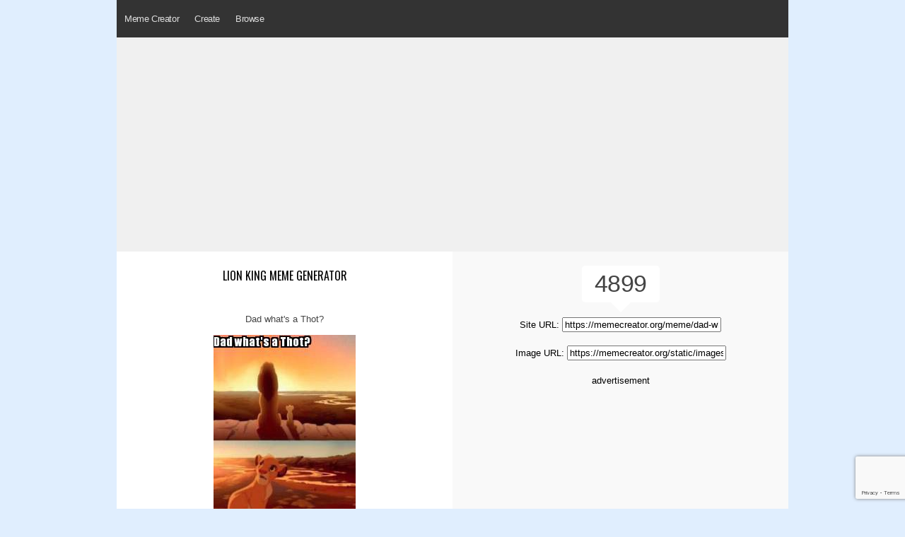

--- FILE ---
content_type: text/html
request_url: https://www.memecreator.org/meme/dad-whats-a-thot/
body_size: 3741
content:

<!DOCTYPE html>
<html>
<head>
  <title>Meme Creator - 	Funny Dad what's a Thot?  Meme Generator at MemeCreator.org!
</title>
  <meta http-equiv="Content-Type" content="text/html; charset=UTF-8" />
  <meta name="keywords" content="Memes, Meme Creator, Meme Generator, create a meme, make a meme, Meme Maker, Internet Meme, funny memes, nba memes, sports memes, spongebob memes, spiderman memes">
  <meta name="description" content="The Best Meme Creator online! Make custom memes, add or upload photos with our modern meme generator! Unblocked, no watermarks, use blank or popular templates!">
  <meta name="viewport" content="width=device-width, initial-scale=.80, minimum-scale=0.80, user-scalable=yes"/>
  <meta property="fb:app_id"       content="177478242363642" />

  <link rel="stylesheet" href="/static/css/reset.css" type="text/css" media="screen" charset="utf-8" />
  <link rel="stylesheet" href="/static/css/text.css" type="text/css" media="screen" charset="utf-8" />
  <link rel="stylesheet" href="/static/css/style2.css" type="text/css" media="screen" charset="utf-8" />
  <link rel="stylesheet" href="/static/css/menustyles.css">
  <link rel="stylesheet" href="https://code.jquery.com/ui/1.10.0/themes/base/jquery-ui.css" type="text/css" media="screen" charset="utf-8" />
  <link href="https://fonts.googleapis.com/css?family=Oswald:400,500&display=swap" rel="stylesheet">
    
  
  <!-------------------------------------------------------------- JS -->

	<script src="/static/js/defer.js" type="5d28ed68934da0eab9069c80-text/javascript"></script>
	
    
	<!--[if IE]>  
	<script src="http://html5shim.googlecode.com/svn/trunk/html5.js"></script>  
	<![endif]-->  

    <script type="5d28ed68934da0eab9069c80-text/javascript">
    $(document).ready(function(){
    });
  </script>
  

	<script type="5d28ed68934da0eab9069c80-text/javascript">
	$(document).ready(function() {
	});
	</script>

	<script async src="//pagead2.googlesyndication.com/pagead/js/adsbygoogle.js" type="5d28ed68934da0eab9069c80-text/javascript"></script>
	
	<!-- Google Tag Manager -->
	<script type="5d28ed68934da0eab9069c80-text/javascript">(function(w,d,s,l,i){w[l]=w[l]||[];w[l].push({'gtm.start':
	new Date().getTime(),event:'gtm.js'});var f=d.getElementsByTagName(s)[0],
	j=d.createElement(s),dl=l!='dataLayer'?'&l='+l:'';j.async=true;j.src=
	'https://www.googletagmanager.com/gtm.js?id='+i+dl;f.parentNode.insertBefore(j,f);
	})(window,document,'script','dataLayer','GTM-P4G8ZN4');</script>
	<!-- End Google Tag Manager -->

    </head>
    
<body>
	<!-- Google Tag Manager (noscript) -->
	<noscript><iframe src="https://www.googletagmanager.com/ns.html?id=GTM-P4G8ZN4"
	height="0" width="0" style="display:none;visibility:hidden"></iframe></noscript>
	<!-- End Google Tag Manager (noscript) -->

	<div id="fb-root"></div>
	<script type="5d28ed68934da0eab9069c80-text/javascript">(function(d, s, id) {
	  var js, fjs = d.getElementsByTagName(s)[0];
	  if (d.getElementById(id)) return;
	  js = d.createElement(s); js.id = id;
	  js.src = "//connect.facebook.net/en_US/all.js#xfbml=1&appId=177478242363642";
	  fjs.parentNode.insertBefore(js, fjs);
	}(document, 'script', 'facebook-jssdk'));</script>
	
	<script src="https://www.google.com/recaptcha/api.js?render=6Ld6M8MUAAAAAKvaLqLwclbrBcMvXX643i8itjyI" type="5d28ed68934da0eab9069c80-text/javascript"></script>
	<script type="5d28ed68934da0eab9069c80-text/javascript">
	grecaptcha.ready(function() {
	    grecaptcha.execute('6Ld6M8MUAAAAAKvaLqLwclbrBcMvXX643i8itjyI', {action: 'homepage'}).then(function(token) {
	       ...
	    });
	});
	</script>


	<header> 
		<div>
			<h1 style="display: none;">Meme Creator - The original meme creator! Make memes today and share them with friends!</h1>
		</div>	
		
		<div id='cssmenu'>
		<ul>
	  		<li><a class="" href='https://www.memecreator.org'>Meme Creator</a></li>
	  		
	  		<li><a class="" href='/create'>Create</a>
			  	<ul>
					<li><a class="" href='/create/trending'>Trending</a></li>
					<li><a class="" href='/create/browse'>Browse</a></li>
					<li><a class="" href='/create/upload'>Upload</a></li>
				</ul>
			</li>
			<li><a class="">Browse</a>
				<ul>
					<!--<li><a class="" href='/browse/top'>Top Views</a></li>-->
					<li><a class="" href='/browse/featured'>Featured</a></li>
		
					<li><a class="" href='/browse/newest'>Newest</a></li>
				</ul>
			</li>
			<li style="margin:16px 10px 0;">
			&nbsp;<div class="fb-like" data-href="https://facebook.com/memecreator" data-layout="button_count" data-action="like" data-show-faces="true" data-share="false"></div>
			</li>
		</ul>
		</div>
	</header>

	<div id='content'>
	
<div class="centered ad_res">	
		
		<script async src="//pagead2.googlesyndication.com/pagead/js/adsbygoogle.js" type="5d28ed68934da0eab9069c80-text/javascript"></script>
		<!-- creatororg meme res top -->
		<ins class="adsbygoogle"
		     style="display:block"
		     data-ad-client="ca-pub-2248156000980306"
		     data-ad-slot="5339087334"
		     data-ad-format="auto"></ins>
		<script type="5d28ed68934da0eab9069c80-text/javascript">
		(adsbygoogle = window.adsbygoogle || []).push({});
		</script>
	
		
</div>

<div class="clear"></div>

<div>
		
	
		
</div>

<div class="memeview">
<div class="twothirds">
<div id='widget'>
	<div class="left">
		<br>
		<h1 style="font-weight:normal; font-size:16px; font-family:'oswald'; line-height:21px; padding: 5px 20px; text-transform:uppercase;"><a href='/template/Lion King'>Lion King meme generator</a>
		</h1>
		<div id="captiondisplay">
					<div class="c3">Dad what's a Thot?</div>
		    	</div>

		<div id='full_meme'>
			<img src='/static/images/memes/2181777.jpg'><br />
		</div>
		
		<div>
			<br>
			
			<div id='recaptionside'><a style="font-family:'oswald'; font-weight:400; text-transform:uppercase;" href='/template/lion-king'>Make a Lion King Meme!</a><br></div>
		</div>
			<div class="clear"></div>
	</div>	
	
	<div style="padding:20px 0;"><a href="/cdn-cgi/l/email-protection#[base64]">Report this meme</a>
	</div>
	
</div>
</div>

<div class="rightsidebar centered">
	<div class="viewcount">
		4899<br>
		<div class="viewbottom"></div>
	</div>
    
    <div class='margin-top-20'>
	    Site URL: <input size="26" type="text" readonly="readonly" onClick="if (!window.__cfRLUnblockHandlers) return false; return fieldtoclipboard.copyfield(event, this)" value="https://memecreator.org/meme/dad-whats-a-thot" class="memeurl" data-cf-modified-5d28ed68934da0eab9069c80-=""><br><br>
		Image URL: <input size="26" type="text" readonly="readonly" onClick="if (!window.__cfRLUnblockHandlers) return false; return fieldtoclipboard.copyfield(event, this)" value="https://memecreator.org/static/images/memes/2181777.jpg" class="memeurl" data-cf-modified-5d28ed68934da0eab9069c80-=""><br><br>
		
        advertisement<br />
		<script data-cfasync="false" src="/cdn-cgi/scripts/5c5dd728/cloudflare-static/email-decode.min.js"></script><script async src="https://pagead2.googlesyndication.com/pagead/js/adsbygoogle.js" type="5d28ed68934da0eab9069c80-text/javascript"></script>
		<!-- creatororg meme res mid -->
		<ins class="adsbygoogle"
		     style="display:block"
		     data-ad-client="ca-pub-2248156000980306"
		     data-ad-slot="2515599818"
		     data-ad-format="auto"
		     data-full-width-responsive="true"></ins>
		<script type="5d28ed68934da0eab9069c80-text/javascript">
		     (adsbygoogle = window.adsbygoogle || []).push({});
		</script>
	</div>
            
	<div id='recaptionside'>	
	        
    </div>	
</div>

</div>

<div class="clear"></div>
	
<div>
	<div class='meme-browser'>
	<h2 class="h1titlefull">Best Lion King Memes</h2>
						<div class="meme_container">
			<a href="/meme/what-is-that-dark-shadowy-place-over-there-it-is-dover-simba/"><img src="/static/images/memes/4807606.jpg" alt="what-is-that-dark-shadowy-place-over-there-it-is-dover-simba"/></a>
		</div>
				<div class="meme_container">
			<a href="/meme/simba-that-dark-area-is-is-called-elo-hell-whats-in-elo-hell-dad-hp5-per-level-q/"><img src="/static/images/memes/1374058.jpg" alt="simba-that-dark-area-is-is-called-elo-hell-whats-in-elo-hell-dad-hp5-per-level-q"/></a>
		</div>
				<div class="meme_container">
			<a href="/meme/look-simba-you-must-never-go-there-what-about-that-shadowy-place-out-there/"><img src="/static/images/memes/4372771.jpg" alt="look-simba-you-must-never-go-there-what-about-that-shadowy-place-out-there"/></a>
		</div>
				<div class="meme_container">
			<a href="/meme/dad-whats-a-thot/"><img src="/static/images/memes/2181777.jpg" alt="dad-whats-a-thot"/></a>
		</div>
				<div class="meme_container">
			<a href="/meme/everything-the-light-touches-belongs-to-machinist...-thats-welding-you-must-neve/"><img src="/static/images/memes/3831624.jpg" alt="everything-the-light-touches-belongs-to-machinist...-thats-welding-you-must-neve"/></a>
		</div>
				<div><a style="font-family:'oswald'; font-weight:400;" class="btnbg" href='/browse/template/?t=8382&order=top'>Click Here to View More</a></div>
		
			</div>
</div>

<div>
	<div class='meme-browser'>
	<h2 class="h1titlefull">New Lion King Memes</h2>
						<div class="meme_container">
			<a href="/meme/everything-the-light-touches-is-your-kingom.-that-is-your-first-year-under-tek-s/"><img src="/static/images/memes/5699903.jpg" alt="everything-the-light-touches-is-your-kingom.-that-is-your-first-year-under-tek-s"/></a>
		</div>
				<div class="meme_container">
			<a href="/meme/look-simbathe-golden-light-of-broughty-ferry-but-what-about-that-shadowy-place-t/"><img src="/static/images/memes/5699674.jpg" alt="look-simbathe-golden-light-of-broughty-ferry-but-what-about-that-shadowy-place-t"/></a>
		</div>
				<div class="meme_container">
			<a href="/meme/what-is-that-shadowy-place-wanganui-you-must-never-go-there/"><img src="/static/images/memes/5699277.jpg" alt="what-is-that-shadowy-place-wanganui-you-must-never-go-there"/></a>
		</div>
				<div class="meme_container">
			<a href="/meme/regarde-la-cette-lumire-cest-le-pastis-le-spritz-aprol-tu-ne-dois-pas-ten-approc/"><img src="/static/images/memes/5698914.jpg" alt="regarde-la-cette-lumire-cest-le-pastis-le-spritz-aprol-tu-ne-dois-pas-ten-approc"/></a>
		</div>
				<div class="meme_container">
			<a href="/meme/everything-the-light-touches-is-good-that-is-france/"><img src="/static/images/memes/5698864.jpg" alt="everything-the-light-touches-is-good-that-is-france"/></a>
		</div>
				<div><a style="font-family:'oswald'; font-weight:400;" class="btnbg" href='/browse/template/?t=8382&order=newest'>Click Here to View More</a></div>
			</div>
</div>

<div class='meme-browser'>
		<!-- matched content w ads -->
		<script async src="//pagead2.googlesyndication.com/pagead/js/adsbygoogle.js" type="5d28ed68934da0eab9069c80-text/javascript"></script>
		<ins class="adsbygoogle"
		     style="display:block"
		     data-ad-format="autorelaxed"
		     data-ad-client="ca-pub-2248156000980306"
		     data-ad-slot="7936697336"></ins>
		<script type="5d28ed68934da0eab9069c80-text/javascript">
		     (adsbygoogle = window.adsbygoogle || []).push({});
		</script>
</div>

<style type=”text/css”>
	#content {
		background-color: :#f9f9f9;
	}
</style>

<script src="/static/js/fieldtoclipboard.min.js" type="5d28ed68934da0eab9069c80-text/javascript"></script>
	</div>

	<footer>
			<div id="copyright" class="center">
				<p style="font-style:normal; font-weight:100; color:#999;">&nbsp; &nbsp; &copy; 2023 <a href="https://www.memecreator.org">MemeCreator.org</a> - 
				<a href="https://www.google.com/intl/en/policies/privacy/" target="_blank" style="color:#999;">Privacy Policy</a>
            </div>
	</footer>

<!-------------------------------------------------------------- JS -->
			
			
	 <script type="5d28ed68934da0eab9069c80-text/javascript">
	window.google_analytics_uacct = "UA-8881147-67";
	</script>
	
	<script type="5d28ed68934da0eab9069c80-text/javascript">

	  var _gaq = _gaq || [];
	  _gaq.push(['_setAccount', 'UA-8881147-67']);
	  _gaq.push(['_setDomainName', '.memecreator.org']);
	  _gaq.push(['_trackPageview']);

	  (function() {
		var ga = document.createElement('script'); ga.type = 'text/javascript'; ga.async = true;
		ga.src = ('https:' == document.location.protocol ? 'https://ssl' : 'http://www') + '.google-analytics.com/ga.js';
		var s = document.getElementsByTagName('script')[0]; s.parentNode.insertBefore(ga, s);
	  })();

	</script>
		
	<script type="5d28ed68934da0eab9069c80-text/javascript">
	  $(function() {
	     $("img.lazy").lazyload();
	  });
	</script>

<script src="/cdn-cgi/scripts/7d0fa10a/cloudflare-static/rocket-loader.min.js" data-cf-settings="5d28ed68934da0eab9069c80-|49" defer></script><script defer src="https://static.cloudflareinsights.com/beacon.min.js/vcd15cbe7772f49c399c6a5babf22c1241717689176015" integrity="sha512-ZpsOmlRQV6y907TI0dKBHq9Md29nnaEIPlkf84rnaERnq6zvWvPUqr2ft8M1aS28oN72PdrCzSjY4U6VaAw1EQ==" data-cf-beacon='{"version":"2024.11.0","token":"7276e6699f1041dab027b8e9414c97fc","r":1,"server_timing":{"name":{"cfCacheStatus":true,"cfEdge":true,"cfExtPri":true,"cfL4":true,"cfOrigin":true,"cfSpeedBrain":true},"location_startswith":null}}' crossorigin="anonymous"></script>
</body>
</html>

--- FILE ---
content_type: text/html; charset=utf-8
request_url: https://www.google.com/recaptcha/api2/anchor?ar=1&k=6Ld6M8MUAAAAAKvaLqLwclbrBcMvXX643i8itjyI&co=aHR0cHM6Ly93d3cubWVtZWNyZWF0b3Iub3JnOjQ0Mw..&hl=en&v=PoyoqOPhxBO7pBk68S4YbpHZ&size=invisible&anchor-ms=20000&execute-ms=30000&cb=82i87mgyxkhl
body_size: 49755
content:
<!DOCTYPE HTML><html dir="ltr" lang="en"><head><meta http-equiv="Content-Type" content="text/html; charset=UTF-8">
<meta http-equiv="X-UA-Compatible" content="IE=edge">
<title>reCAPTCHA</title>
<style type="text/css">
/* cyrillic-ext */
@font-face {
  font-family: 'Roboto';
  font-style: normal;
  font-weight: 400;
  font-stretch: 100%;
  src: url(//fonts.gstatic.com/s/roboto/v48/KFO7CnqEu92Fr1ME7kSn66aGLdTylUAMa3GUBHMdazTgWw.woff2) format('woff2');
  unicode-range: U+0460-052F, U+1C80-1C8A, U+20B4, U+2DE0-2DFF, U+A640-A69F, U+FE2E-FE2F;
}
/* cyrillic */
@font-face {
  font-family: 'Roboto';
  font-style: normal;
  font-weight: 400;
  font-stretch: 100%;
  src: url(//fonts.gstatic.com/s/roboto/v48/KFO7CnqEu92Fr1ME7kSn66aGLdTylUAMa3iUBHMdazTgWw.woff2) format('woff2');
  unicode-range: U+0301, U+0400-045F, U+0490-0491, U+04B0-04B1, U+2116;
}
/* greek-ext */
@font-face {
  font-family: 'Roboto';
  font-style: normal;
  font-weight: 400;
  font-stretch: 100%;
  src: url(//fonts.gstatic.com/s/roboto/v48/KFO7CnqEu92Fr1ME7kSn66aGLdTylUAMa3CUBHMdazTgWw.woff2) format('woff2');
  unicode-range: U+1F00-1FFF;
}
/* greek */
@font-face {
  font-family: 'Roboto';
  font-style: normal;
  font-weight: 400;
  font-stretch: 100%;
  src: url(//fonts.gstatic.com/s/roboto/v48/KFO7CnqEu92Fr1ME7kSn66aGLdTylUAMa3-UBHMdazTgWw.woff2) format('woff2');
  unicode-range: U+0370-0377, U+037A-037F, U+0384-038A, U+038C, U+038E-03A1, U+03A3-03FF;
}
/* math */
@font-face {
  font-family: 'Roboto';
  font-style: normal;
  font-weight: 400;
  font-stretch: 100%;
  src: url(//fonts.gstatic.com/s/roboto/v48/KFO7CnqEu92Fr1ME7kSn66aGLdTylUAMawCUBHMdazTgWw.woff2) format('woff2');
  unicode-range: U+0302-0303, U+0305, U+0307-0308, U+0310, U+0312, U+0315, U+031A, U+0326-0327, U+032C, U+032F-0330, U+0332-0333, U+0338, U+033A, U+0346, U+034D, U+0391-03A1, U+03A3-03A9, U+03B1-03C9, U+03D1, U+03D5-03D6, U+03F0-03F1, U+03F4-03F5, U+2016-2017, U+2034-2038, U+203C, U+2040, U+2043, U+2047, U+2050, U+2057, U+205F, U+2070-2071, U+2074-208E, U+2090-209C, U+20D0-20DC, U+20E1, U+20E5-20EF, U+2100-2112, U+2114-2115, U+2117-2121, U+2123-214F, U+2190, U+2192, U+2194-21AE, U+21B0-21E5, U+21F1-21F2, U+21F4-2211, U+2213-2214, U+2216-22FF, U+2308-230B, U+2310, U+2319, U+231C-2321, U+2336-237A, U+237C, U+2395, U+239B-23B7, U+23D0, U+23DC-23E1, U+2474-2475, U+25AF, U+25B3, U+25B7, U+25BD, U+25C1, U+25CA, U+25CC, U+25FB, U+266D-266F, U+27C0-27FF, U+2900-2AFF, U+2B0E-2B11, U+2B30-2B4C, U+2BFE, U+3030, U+FF5B, U+FF5D, U+1D400-1D7FF, U+1EE00-1EEFF;
}
/* symbols */
@font-face {
  font-family: 'Roboto';
  font-style: normal;
  font-weight: 400;
  font-stretch: 100%;
  src: url(//fonts.gstatic.com/s/roboto/v48/KFO7CnqEu92Fr1ME7kSn66aGLdTylUAMaxKUBHMdazTgWw.woff2) format('woff2');
  unicode-range: U+0001-000C, U+000E-001F, U+007F-009F, U+20DD-20E0, U+20E2-20E4, U+2150-218F, U+2190, U+2192, U+2194-2199, U+21AF, U+21E6-21F0, U+21F3, U+2218-2219, U+2299, U+22C4-22C6, U+2300-243F, U+2440-244A, U+2460-24FF, U+25A0-27BF, U+2800-28FF, U+2921-2922, U+2981, U+29BF, U+29EB, U+2B00-2BFF, U+4DC0-4DFF, U+FFF9-FFFB, U+10140-1018E, U+10190-1019C, U+101A0, U+101D0-101FD, U+102E0-102FB, U+10E60-10E7E, U+1D2C0-1D2D3, U+1D2E0-1D37F, U+1F000-1F0FF, U+1F100-1F1AD, U+1F1E6-1F1FF, U+1F30D-1F30F, U+1F315, U+1F31C, U+1F31E, U+1F320-1F32C, U+1F336, U+1F378, U+1F37D, U+1F382, U+1F393-1F39F, U+1F3A7-1F3A8, U+1F3AC-1F3AF, U+1F3C2, U+1F3C4-1F3C6, U+1F3CA-1F3CE, U+1F3D4-1F3E0, U+1F3ED, U+1F3F1-1F3F3, U+1F3F5-1F3F7, U+1F408, U+1F415, U+1F41F, U+1F426, U+1F43F, U+1F441-1F442, U+1F444, U+1F446-1F449, U+1F44C-1F44E, U+1F453, U+1F46A, U+1F47D, U+1F4A3, U+1F4B0, U+1F4B3, U+1F4B9, U+1F4BB, U+1F4BF, U+1F4C8-1F4CB, U+1F4D6, U+1F4DA, U+1F4DF, U+1F4E3-1F4E6, U+1F4EA-1F4ED, U+1F4F7, U+1F4F9-1F4FB, U+1F4FD-1F4FE, U+1F503, U+1F507-1F50B, U+1F50D, U+1F512-1F513, U+1F53E-1F54A, U+1F54F-1F5FA, U+1F610, U+1F650-1F67F, U+1F687, U+1F68D, U+1F691, U+1F694, U+1F698, U+1F6AD, U+1F6B2, U+1F6B9-1F6BA, U+1F6BC, U+1F6C6-1F6CF, U+1F6D3-1F6D7, U+1F6E0-1F6EA, U+1F6F0-1F6F3, U+1F6F7-1F6FC, U+1F700-1F7FF, U+1F800-1F80B, U+1F810-1F847, U+1F850-1F859, U+1F860-1F887, U+1F890-1F8AD, U+1F8B0-1F8BB, U+1F8C0-1F8C1, U+1F900-1F90B, U+1F93B, U+1F946, U+1F984, U+1F996, U+1F9E9, U+1FA00-1FA6F, U+1FA70-1FA7C, U+1FA80-1FA89, U+1FA8F-1FAC6, U+1FACE-1FADC, U+1FADF-1FAE9, U+1FAF0-1FAF8, U+1FB00-1FBFF;
}
/* vietnamese */
@font-face {
  font-family: 'Roboto';
  font-style: normal;
  font-weight: 400;
  font-stretch: 100%;
  src: url(//fonts.gstatic.com/s/roboto/v48/KFO7CnqEu92Fr1ME7kSn66aGLdTylUAMa3OUBHMdazTgWw.woff2) format('woff2');
  unicode-range: U+0102-0103, U+0110-0111, U+0128-0129, U+0168-0169, U+01A0-01A1, U+01AF-01B0, U+0300-0301, U+0303-0304, U+0308-0309, U+0323, U+0329, U+1EA0-1EF9, U+20AB;
}
/* latin-ext */
@font-face {
  font-family: 'Roboto';
  font-style: normal;
  font-weight: 400;
  font-stretch: 100%;
  src: url(//fonts.gstatic.com/s/roboto/v48/KFO7CnqEu92Fr1ME7kSn66aGLdTylUAMa3KUBHMdazTgWw.woff2) format('woff2');
  unicode-range: U+0100-02BA, U+02BD-02C5, U+02C7-02CC, U+02CE-02D7, U+02DD-02FF, U+0304, U+0308, U+0329, U+1D00-1DBF, U+1E00-1E9F, U+1EF2-1EFF, U+2020, U+20A0-20AB, U+20AD-20C0, U+2113, U+2C60-2C7F, U+A720-A7FF;
}
/* latin */
@font-face {
  font-family: 'Roboto';
  font-style: normal;
  font-weight: 400;
  font-stretch: 100%;
  src: url(//fonts.gstatic.com/s/roboto/v48/KFO7CnqEu92Fr1ME7kSn66aGLdTylUAMa3yUBHMdazQ.woff2) format('woff2');
  unicode-range: U+0000-00FF, U+0131, U+0152-0153, U+02BB-02BC, U+02C6, U+02DA, U+02DC, U+0304, U+0308, U+0329, U+2000-206F, U+20AC, U+2122, U+2191, U+2193, U+2212, U+2215, U+FEFF, U+FFFD;
}
/* cyrillic-ext */
@font-face {
  font-family: 'Roboto';
  font-style: normal;
  font-weight: 500;
  font-stretch: 100%;
  src: url(//fonts.gstatic.com/s/roboto/v48/KFO7CnqEu92Fr1ME7kSn66aGLdTylUAMa3GUBHMdazTgWw.woff2) format('woff2');
  unicode-range: U+0460-052F, U+1C80-1C8A, U+20B4, U+2DE0-2DFF, U+A640-A69F, U+FE2E-FE2F;
}
/* cyrillic */
@font-face {
  font-family: 'Roboto';
  font-style: normal;
  font-weight: 500;
  font-stretch: 100%;
  src: url(//fonts.gstatic.com/s/roboto/v48/KFO7CnqEu92Fr1ME7kSn66aGLdTylUAMa3iUBHMdazTgWw.woff2) format('woff2');
  unicode-range: U+0301, U+0400-045F, U+0490-0491, U+04B0-04B1, U+2116;
}
/* greek-ext */
@font-face {
  font-family: 'Roboto';
  font-style: normal;
  font-weight: 500;
  font-stretch: 100%;
  src: url(//fonts.gstatic.com/s/roboto/v48/KFO7CnqEu92Fr1ME7kSn66aGLdTylUAMa3CUBHMdazTgWw.woff2) format('woff2');
  unicode-range: U+1F00-1FFF;
}
/* greek */
@font-face {
  font-family: 'Roboto';
  font-style: normal;
  font-weight: 500;
  font-stretch: 100%;
  src: url(//fonts.gstatic.com/s/roboto/v48/KFO7CnqEu92Fr1ME7kSn66aGLdTylUAMa3-UBHMdazTgWw.woff2) format('woff2');
  unicode-range: U+0370-0377, U+037A-037F, U+0384-038A, U+038C, U+038E-03A1, U+03A3-03FF;
}
/* math */
@font-face {
  font-family: 'Roboto';
  font-style: normal;
  font-weight: 500;
  font-stretch: 100%;
  src: url(//fonts.gstatic.com/s/roboto/v48/KFO7CnqEu92Fr1ME7kSn66aGLdTylUAMawCUBHMdazTgWw.woff2) format('woff2');
  unicode-range: U+0302-0303, U+0305, U+0307-0308, U+0310, U+0312, U+0315, U+031A, U+0326-0327, U+032C, U+032F-0330, U+0332-0333, U+0338, U+033A, U+0346, U+034D, U+0391-03A1, U+03A3-03A9, U+03B1-03C9, U+03D1, U+03D5-03D6, U+03F0-03F1, U+03F4-03F5, U+2016-2017, U+2034-2038, U+203C, U+2040, U+2043, U+2047, U+2050, U+2057, U+205F, U+2070-2071, U+2074-208E, U+2090-209C, U+20D0-20DC, U+20E1, U+20E5-20EF, U+2100-2112, U+2114-2115, U+2117-2121, U+2123-214F, U+2190, U+2192, U+2194-21AE, U+21B0-21E5, U+21F1-21F2, U+21F4-2211, U+2213-2214, U+2216-22FF, U+2308-230B, U+2310, U+2319, U+231C-2321, U+2336-237A, U+237C, U+2395, U+239B-23B7, U+23D0, U+23DC-23E1, U+2474-2475, U+25AF, U+25B3, U+25B7, U+25BD, U+25C1, U+25CA, U+25CC, U+25FB, U+266D-266F, U+27C0-27FF, U+2900-2AFF, U+2B0E-2B11, U+2B30-2B4C, U+2BFE, U+3030, U+FF5B, U+FF5D, U+1D400-1D7FF, U+1EE00-1EEFF;
}
/* symbols */
@font-face {
  font-family: 'Roboto';
  font-style: normal;
  font-weight: 500;
  font-stretch: 100%;
  src: url(//fonts.gstatic.com/s/roboto/v48/KFO7CnqEu92Fr1ME7kSn66aGLdTylUAMaxKUBHMdazTgWw.woff2) format('woff2');
  unicode-range: U+0001-000C, U+000E-001F, U+007F-009F, U+20DD-20E0, U+20E2-20E4, U+2150-218F, U+2190, U+2192, U+2194-2199, U+21AF, U+21E6-21F0, U+21F3, U+2218-2219, U+2299, U+22C4-22C6, U+2300-243F, U+2440-244A, U+2460-24FF, U+25A0-27BF, U+2800-28FF, U+2921-2922, U+2981, U+29BF, U+29EB, U+2B00-2BFF, U+4DC0-4DFF, U+FFF9-FFFB, U+10140-1018E, U+10190-1019C, U+101A0, U+101D0-101FD, U+102E0-102FB, U+10E60-10E7E, U+1D2C0-1D2D3, U+1D2E0-1D37F, U+1F000-1F0FF, U+1F100-1F1AD, U+1F1E6-1F1FF, U+1F30D-1F30F, U+1F315, U+1F31C, U+1F31E, U+1F320-1F32C, U+1F336, U+1F378, U+1F37D, U+1F382, U+1F393-1F39F, U+1F3A7-1F3A8, U+1F3AC-1F3AF, U+1F3C2, U+1F3C4-1F3C6, U+1F3CA-1F3CE, U+1F3D4-1F3E0, U+1F3ED, U+1F3F1-1F3F3, U+1F3F5-1F3F7, U+1F408, U+1F415, U+1F41F, U+1F426, U+1F43F, U+1F441-1F442, U+1F444, U+1F446-1F449, U+1F44C-1F44E, U+1F453, U+1F46A, U+1F47D, U+1F4A3, U+1F4B0, U+1F4B3, U+1F4B9, U+1F4BB, U+1F4BF, U+1F4C8-1F4CB, U+1F4D6, U+1F4DA, U+1F4DF, U+1F4E3-1F4E6, U+1F4EA-1F4ED, U+1F4F7, U+1F4F9-1F4FB, U+1F4FD-1F4FE, U+1F503, U+1F507-1F50B, U+1F50D, U+1F512-1F513, U+1F53E-1F54A, U+1F54F-1F5FA, U+1F610, U+1F650-1F67F, U+1F687, U+1F68D, U+1F691, U+1F694, U+1F698, U+1F6AD, U+1F6B2, U+1F6B9-1F6BA, U+1F6BC, U+1F6C6-1F6CF, U+1F6D3-1F6D7, U+1F6E0-1F6EA, U+1F6F0-1F6F3, U+1F6F7-1F6FC, U+1F700-1F7FF, U+1F800-1F80B, U+1F810-1F847, U+1F850-1F859, U+1F860-1F887, U+1F890-1F8AD, U+1F8B0-1F8BB, U+1F8C0-1F8C1, U+1F900-1F90B, U+1F93B, U+1F946, U+1F984, U+1F996, U+1F9E9, U+1FA00-1FA6F, U+1FA70-1FA7C, U+1FA80-1FA89, U+1FA8F-1FAC6, U+1FACE-1FADC, U+1FADF-1FAE9, U+1FAF0-1FAF8, U+1FB00-1FBFF;
}
/* vietnamese */
@font-face {
  font-family: 'Roboto';
  font-style: normal;
  font-weight: 500;
  font-stretch: 100%;
  src: url(//fonts.gstatic.com/s/roboto/v48/KFO7CnqEu92Fr1ME7kSn66aGLdTylUAMa3OUBHMdazTgWw.woff2) format('woff2');
  unicode-range: U+0102-0103, U+0110-0111, U+0128-0129, U+0168-0169, U+01A0-01A1, U+01AF-01B0, U+0300-0301, U+0303-0304, U+0308-0309, U+0323, U+0329, U+1EA0-1EF9, U+20AB;
}
/* latin-ext */
@font-face {
  font-family: 'Roboto';
  font-style: normal;
  font-weight: 500;
  font-stretch: 100%;
  src: url(//fonts.gstatic.com/s/roboto/v48/KFO7CnqEu92Fr1ME7kSn66aGLdTylUAMa3KUBHMdazTgWw.woff2) format('woff2');
  unicode-range: U+0100-02BA, U+02BD-02C5, U+02C7-02CC, U+02CE-02D7, U+02DD-02FF, U+0304, U+0308, U+0329, U+1D00-1DBF, U+1E00-1E9F, U+1EF2-1EFF, U+2020, U+20A0-20AB, U+20AD-20C0, U+2113, U+2C60-2C7F, U+A720-A7FF;
}
/* latin */
@font-face {
  font-family: 'Roboto';
  font-style: normal;
  font-weight: 500;
  font-stretch: 100%;
  src: url(//fonts.gstatic.com/s/roboto/v48/KFO7CnqEu92Fr1ME7kSn66aGLdTylUAMa3yUBHMdazQ.woff2) format('woff2');
  unicode-range: U+0000-00FF, U+0131, U+0152-0153, U+02BB-02BC, U+02C6, U+02DA, U+02DC, U+0304, U+0308, U+0329, U+2000-206F, U+20AC, U+2122, U+2191, U+2193, U+2212, U+2215, U+FEFF, U+FFFD;
}
/* cyrillic-ext */
@font-face {
  font-family: 'Roboto';
  font-style: normal;
  font-weight: 900;
  font-stretch: 100%;
  src: url(//fonts.gstatic.com/s/roboto/v48/KFO7CnqEu92Fr1ME7kSn66aGLdTylUAMa3GUBHMdazTgWw.woff2) format('woff2');
  unicode-range: U+0460-052F, U+1C80-1C8A, U+20B4, U+2DE0-2DFF, U+A640-A69F, U+FE2E-FE2F;
}
/* cyrillic */
@font-face {
  font-family: 'Roboto';
  font-style: normal;
  font-weight: 900;
  font-stretch: 100%;
  src: url(//fonts.gstatic.com/s/roboto/v48/KFO7CnqEu92Fr1ME7kSn66aGLdTylUAMa3iUBHMdazTgWw.woff2) format('woff2');
  unicode-range: U+0301, U+0400-045F, U+0490-0491, U+04B0-04B1, U+2116;
}
/* greek-ext */
@font-face {
  font-family: 'Roboto';
  font-style: normal;
  font-weight: 900;
  font-stretch: 100%;
  src: url(//fonts.gstatic.com/s/roboto/v48/KFO7CnqEu92Fr1ME7kSn66aGLdTylUAMa3CUBHMdazTgWw.woff2) format('woff2');
  unicode-range: U+1F00-1FFF;
}
/* greek */
@font-face {
  font-family: 'Roboto';
  font-style: normal;
  font-weight: 900;
  font-stretch: 100%;
  src: url(//fonts.gstatic.com/s/roboto/v48/KFO7CnqEu92Fr1ME7kSn66aGLdTylUAMa3-UBHMdazTgWw.woff2) format('woff2');
  unicode-range: U+0370-0377, U+037A-037F, U+0384-038A, U+038C, U+038E-03A1, U+03A3-03FF;
}
/* math */
@font-face {
  font-family: 'Roboto';
  font-style: normal;
  font-weight: 900;
  font-stretch: 100%;
  src: url(//fonts.gstatic.com/s/roboto/v48/KFO7CnqEu92Fr1ME7kSn66aGLdTylUAMawCUBHMdazTgWw.woff2) format('woff2');
  unicode-range: U+0302-0303, U+0305, U+0307-0308, U+0310, U+0312, U+0315, U+031A, U+0326-0327, U+032C, U+032F-0330, U+0332-0333, U+0338, U+033A, U+0346, U+034D, U+0391-03A1, U+03A3-03A9, U+03B1-03C9, U+03D1, U+03D5-03D6, U+03F0-03F1, U+03F4-03F5, U+2016-2017, U+2034-2038, U+203C, U+2040, U+2043, U+2047, U+2050, U+2057, U+205F, U+2070-2071, U+2074-208E, U+2090-209C, U+20D0-20DC, U+20E1, U+20E5-20EF, U+2100-2112, U+2114-2115, U+2117-2121, U+2123-214F, U+2190, U+2192, U+2194-21AE, U+21B0-21E5, U+21F1-21F2, U+21F4-2211, U+2213-2214, U+2216-22FF, U+2308-230B, U+2310, U+2319, U+231C-2321, U+2336-237A, U+237C, U+2395, U+239B-23B7, U+23D0, U+23DC-23E1, U+2474-2475, U+25AF, U+25B3, U+25B7, U+25BD, U+25C1, U+25CA, U+25CC, U+25FB, U+266D-266F, U+27C0-27FF, U+2900-2AFF, U+2B0E-2B11, U+2B30-2B4C, U+2BFE, U+3030, U+FF5B, U+FF5D, U+1D400-1D7FF, U+1EE00-1EEFF;
}
/* symbols */
@font-face {
  font-family: 'Roboto';
  font-style: normal;
  font-weight: 900;
  font-stretch: 100%;
  src: url(//fonts.gstatic.com/s/roboto/v48/KFO7CnqEu92Fr1ME7kSn66aGLdTylUAMaxKUBHMdazTgWw.woff2) format('woff2');
  unicode-range: U+0001-000C, U+000E-001F, U+007F-009F, U+20DD-20E0, U+20E2-20E4, U+2150-218F, U+2190, U+2192, U+2194-2199, U+21AF, U+21E6-21F0, U+21F3, U+2218-2219, U+2299, U+22C4-22C6, U+2300-243F, U+2440-244A, U+2460-24FF, U+25A0-27BF, U+2800-28FF, U+2921-2922, U+2981, U+29BF, U+29EB, U+2B00-2BFF, U+4DC0-4DFF, U+FFF9-FFFB, U+10140-1018E, U+10190-1019C, U+101A0, U+101D0-101FD, U+102E0-102FB, U+10E60-10E7E, U+1D2C0-1D2D3, U+1D2E0-1D37F, U+1F000-1F0FF, U+1F100-1F1AD, U+1F1E6-1F1FF, U+1F30D-1F30F, U+1F315, U+1F31C, U+1F31E, U+1F320-1F32C, U+1F336, U+1F378, U+1F37D, U+1F382, U+1F393-1F39F, U+1F3A7-1F3A8, U+1F3AC-1F3AF, U+1F3C2, U+1F3C4-1F3C6, U+1F3CA-1F3CE, U+1F3D4-1F3E0, U+1F3ED, U+1F3F1-1F3F3, U+1F3F5-1F3F7, U+1F408, U+1F415, U+1F41F, U+1F426, U+1F43F, U+1F441-1F442, U+1F444, U+1F446-1F449, U+1F44C-1F44E, U+1F453, U+1F46A, U+1F47D, U+1F4A3, U+1F4B0, U+1F4B3, U+1F4B9, U+1F4BB, U+1F4BF, U+1F4C8-1F4CB, U+1F4D6, U+1F4DA, U+1F4DF, U+1F4E3-1F4E6, U+1F4EA-1F4ED, U+1F4F7, U+1F4F9-1F4FB, U+1F4FD-1F4FE, U+1F503, U+1F507-1F50B, U+1F50D, U+1F512-1F513, U+1F53E-1F54A, U+1F54F-1F5FA, U+1F610, U+1F650-1F67F, U+1F687, U+1F68D, U+1F691, U+1F694, U+1F698, U+1F6AD, U+1F6B2, U+1F6B9-1F6BA, U+1F6BC, U+1F6C6-1F6CF, U+1F6D3-1F6D7, U+1F6E0-1F6EA, U+1F6F0-1F6F3, U+1F6F7-1F6FC, U+1F700-1F7FF, U+1F800-1F80B, U+1F810-1F847, U+1F850-1F859, U+1F860-1F887, U+1F890-1F8AD, U+1F8B0-1F8BB, U+1F8C0-1F8C1, U+1F900-1F90B, U+1F93B, U+1F946, U+1F984, U+1F996, U+1F9E9, U+1FA00-1FA6F, U+1FA70-1FA7C, U+1FA80-1FA89, U+1FA8F-1FAC6, U+1FACE-1FADC, U+1FADF-1FAE9, U+1FAF0-1FAF8, U+1FB00-1FBFF;
}
/* vietnamese */
@font-face {
  font-family: 'Roboto';
  font-style: normal;
  font-weight: 900;
  font-stretch: 100%;
  src: url(//fonts.gstatic.com/s/roboto/v48/KFO7CnqEu92Fr1ME7kSn66aGLdTylUAMa3OUBHMdazTgWw.woff2) format('woff2');
  unicode-range: U+0102-0103, U+0110-0111, U+0128-0129, U+0168-0169, U+01A0-01A1, U+01AF-01B0, U+0300-0301, U+0303-0304, U+0308-0309, U+0323, U+0329, U+1EA0-1EF9, U+20AB;
}
/* latin-ext */
@font-face {
  font-family: 'Roboto';
  font-style: normal;
  font-weight: 900;
  font-stretch: 100%;
  src: url(//fonts.gstatic.com/s/roboto/v48/KFO7CnqEu92Fr1ME7kSn66aGLdTylUAMa3KUBHMdazTgWw.woff2) format('woff2');
  unicode-range: U+0100-02BA, U+02BD-02C5, U+02C7-02CC, U+02CE-02D7, U+02DD-02FF, U+0304, U+0308, U+0329, U+1D00-1DBF, U+1E00-1E9F, U+1EF2-1EFF, U+2020, U+20A0-20AB, U+20AD-20C0, U+2113, U+2C60-2C7F, U+A720-A7FF;
}
/* latin */
@font-face {
  font-family: 'Roboto';
  font-style: normal;
  font-weight: 900;
  font-stretch: 100%;
  src: url(//fonts.gstatic.com/s/roboto/v48/KFO7CnqEu92Fr1ME7kSn66aGLdTylUAMa3yUBHMdazQ.woff2) format('woff2');
  unicode-range: U+0000-00FF, U+0131, U+0152-0153, U+02BB-02BC, U+02C6, U+02DA, U+02DC, U+0304, U+0308, U+0329, U+2000-206F, U+20AC, U+2122, U+2191, U+2193, U+2212, U+2215, U+FEFF, U+FFFD;
}

</style>
<link rel="stylesheet" type="text/css" href="https://www.gstatic.com/recaptcha/releases/PoyoqOPhxBO7pBk68S4YbpHZ/styles__ltr.css">
<script nonce="nX4hLbU2_foM7UZ8tqhobw" type="text/javascript">window['__recaptcha_api'] = 'https://www.google.com/recaptcha/api2/';</script>
<script type="text/javascript" src="https://www.gstatic.com/recaptcha/releases/PoyoqOPhxBO7pBk68S4YbpHZ/recaptcha__en.js" nonce="nX4hLbU2_foM7UZ8tqhobw">
      
    </script></head>
<body><div id="rc-anchor-alert" class="rc-anchor-alert"></div>
<input type="hidden" id="recaptcha-token" value="[base64]">
<script type="text/javascript" nonce="nX4hLbU2_foM7UZ8tqhobw">
      recaptcha.anchor.Main.init("[\x22ainput\x22,[\x22bgdata\x22,\x22\x22,\[base64]/[base64]/[base64]/[base64]/cjw8ejpyPj4+eil9Y2F0Y2gobCl7dGhyb3cgbDt9fSxIPWZ1bmN0aW9uKHcsdCx6KXtpZih3PT0xOTR8fHc9PTIwOCl0LnZbd10/dC52W3ddLmNvbmNhdCh6KTp0LnZbd109b2Yoeix0KTtlbHNle2lmKHQuYkImJnchPTMxNylyZXR1cm47dz09NjZ8fHc9PTEyMnx8dz09NDcwfHx3PT00NHx8dz09NDE2fHx3PT0zOTd8fHc9PTQyMXx8dz09Njh8fHc9PTcwfHx3PT0xODQ/[base64]/[base64]/[base64]/bmV3IGRbVl0oSlswXSk6cD09Mj9uZXcgZFtWXShKWzBdLEpbMV0pOnA9PTM/bmV3IGRbVl0oSlswXSxKWzFdLEpbMl0pOnA9PTQ/[base64]/[base64]/[base64]/[base64]\x22,\[base64]\\u003d\x22,\x22FcKrPi9sP3jDlm7CpBwQw5TDgMK0wqZ1VR7Ci252CsKZw7fCmyzCr0TClMKZfsKJwp4BEMKYE2xbw4FLHsOLFCd6wr3DhmoucF9iw6/DrkYKwpw1w68OZFIpesK/[base64]/wpvCgsKZw6haw5hzw7p4XlnDrHLDlsKyY8OCw4kqw6rDuV7Dq8OGHGEPAMOUO8KVH3LCoMOyNSQPEsORwoBeN0vDnFlrwq0Ee8KAKmonw6LDq0/DhsOZwqd2H8OqwoHCjHk1w6lMXsOOJgLCkFPDmkEFSCzCqsOQw7XDgiAMXlsOMcKvwro1wrtyw73DtmUXJx/CgjvDnMKOSxPDusOzwrYJw6wRwoYQwr1cUMKXUHJTecOiwrTCvVIMw7/DoMOkwr9wfcKYDMOXw4oHwqPCkAXCr8K8w4PCj8Ogwqtlw5HDpsK/[base64]/CrMK7F8O+PcOXw5AIwrbCgMOgecOFUMO/dMKWSxTCqxlzw5LDosKiw4HDliTCjcOHw7FxAk3DjG1/w5F/eFfCuSbDucO2fHRsW8KtJ8Kawp/[base64]/wpfCnsOMaMOQw6DDgMKLBBDDkSXDgVPDlxp0XBUUwq7DhzPCtMO0w7DCr8Olwp5xKsKDwopcDzhXwo1pw5RvwoDDh1Q0wojCixkxNcOnwp7CksKjcVzCssOGMMOKCMKzKBkVVnPCosK9bcKcwopuw4/Cig0Dwo4tw53ClsKxEkhgURw7wpXDsgPClE3CkmXDqcOyJcKXw5TDsyLDtMKWbgPDlDRbw6AVQcKOwpfDmcOrI8OWwpHClsOiN17Cv3jCqCPCkV3DlS0yw7QTQcORaMKdwpQGecKdw6rCjMKIw40/VH/DucOfN2JkEMO9ecO9Zg7Cr1LCosKHw5o8MW3CsC04wo0yLcOBTkRfw6LCp8OnOMKpwpzDjlhkMMOsakEtQ8KHDRXDqMKhRUzDjsKjwqFLQsKKw67Dn8O2GWkOVQ/DsWEDU8OORRzCssO7woXDlcOQCsKiw6xWbcOKDMOHaEc8PhLDillfw6kkwrbDmMOYM8KDSMOxT0pNTi7CjRZSwoPCj1HDmx9fXR49w7t6WMKjw5xHYBjCoMOQScKVYcOta8KFb3hFehLDn3zDu8OtYMKIVsOYw4/CmTPCvcKHfBoOUm3CicKLcyQnFEgYEsK8w4nDiSHCtyPDj08xwrB4wo3DtjXCvAFrR8OZw53DnGLDvMK6HT3CrRNqw6fDscOnwo95wosdc8OawqTDjsOaJXkXQAnCsn0/wp45wpRHOcKxw7vDqMOww58tw6AIfXwDRWjCtMKzZzjDgcO4U8K+VzDCjcK/w4zDscKQG8O5wpEibVQQwrHDtsOyBVjCnMO6w57ClMKswpgPKMK9ZUYgJkJyPMOfdcKKN8O5Wz/DtyjDpcOlw5NjSTjDqsO4w5TDoBhidsOEwqV+w5xNw685wrHCkF0mRiLDnGTDp8OFZ8OWwoltw47DiMO2wo3ClcO1N3lmYlfDlFQNwo/DogkINsOiB8KBw5PDncOjwp/DmcKEwqUVZMOzw63CucKDAcKdw6woK8KNw4TCuMKTD8KFIFLCjgHDqMKyw5NuWB4eZcOAwoHCosKVwrEOw4lXw7l3wrBFwqlLw5hPXMOlBRwgw7bCtcOkwpHDvcKofjFuw4/DhcOwwqJMCyrCisOhwok+R8K2eQZWNcKLKj1Kw7J9KsOHVixSXsKMwppYb8KpRBLCkVAaw6ZewpDDksO7wonCgnbCs8KmA8K/wrzDiMKSeSXDucOjwq3CvyDCnXU1w5HDjiwhw5dkcBnCtcK1wqPDhHHCq2PCtMKAwqNqw4Usw4QxwosiwrHDtRw6KsOLRMOSw47Clw1Kw45+wrkkKMOKwpTCnh7CiMK1IsORRcKdwrPDnF/[base64]/[base64]/[base64]/cz40w4TDvcK2w6tfw7zCoMOAIcOuEMKfIMKoMRNlwpzDjGDCkjTDuh/DskPCpMK4K8OpXHIYWUxCLcOrw4Nbw4R7XcKhwqbDtWw4HzAow6DCvTEkVhrCoyYXwoPCoz8ULsKzZ8Kswq/Cmk1TwrYPw4zCmcKswoXCojgOwo9+w4dawrLDtDF3w5JGJyMdwrg0CsOww6fDtFU+w6U/ecOOwoHCnMOmworCunx3FHgIEFnCj8KkdgjDmAJoWcOGIcOYwq0Kw4LDmcOJCRh5X8KhIMOSb8OxwpQdwpvDmsK7J8K3DsKjw7VOdmdZw7U7w6A2eDcRO1vCg8KIUmbDmcKWwpPClxbDmMKpwqXDmhYLezopwo/DncOKFUE+w5JLPgwBBRTDtg04wpHCisO5EF4Xa3Ipw4rDsxLCmjbCiMKew7XDmC5Kw4VCw7c3DMKww6rDsn9hwr8SIEU+w5g0CcOpOVXDiRg9wrU5w5jCiHJOMQwewrY4DMO2PVBcMsK5a8KzHkNYw7/DncKdwol0LknChiHCt2rCs1IENh/[base64]/DlsKHw7jDmnA5OUkgI8OxdXjCuxbDjV0WfwNjdMOfwobDicOiS8Otw68xCMOGRMO4wpRwwoBQWcOSw5wkw5DDv1EwfkNewp3Dq3DDpcKIP23CqMKMwoIqwr/ChSrDrzQxw4QlLsK1wpx8wrYCAjLCtcKjw690wovCtizDmUdUPk/Ct8OGAiwXwq08woJfaQHDoB3DksKUw6ABw6zDgUYYwrUpwoJjI3jCj8K3woUHwoUzwq5/w7l0w7h7wp4xdRkbwoXCpCbDrsOHwrbDjlVkO8KIw43DmcKANlAwMR7CjMK7SgXDpMKxQsOpwqzCuz15HsO/wp4ZAcO6w7tPUsOJI8KGQSldwovDgcOewo3Cq10zwoJ/wrnDlxHCrsKaaXVXw413w4FJHRfDmcOEdlbCoWwUwpJ+w5gcQ8OSQiofw6DDt8K1cMKLwo9CwpBJejYfUjDDtEEUOsK1Y2rCicKUUsKzSAsmC8OiV8KYw4TDhizDvsOTwos2w5RvPkNTw4/ClihxacOLwq8lwqLCqcKfAWcaw6rDkGtPwp/[base64]/[base64]/[base64]/w5lgDsKlE0YuwrvCuR9icsKwwozCgG4lTG1xw7XDh8OGN8Orw7bCsg17GsK7GlPDt1DCm0Edw7EcEcOuA8O9w6nCoxnDvVYdN8OBwoJ6YsORwrrDu8K0woZfMEshwqXCgsOkZgZZYh/CtUkjT8O/LMKaKwYOwrjDkzzCpMKDa8O3B8KyJ8O8F8KidsOMwpVvwr5dMybDkA0zDEfDrXbCvykFw5UVPg5oVRcvGSXDrcKbRsOrJMKmwoHDjCHCg3vDqcKfwrfCmmlww4LDnMOAw5oGecKiM8Kwwp3Chh7Clh3DlAkAOMKDQlXCuihQGsK3w5Qtw7dfRMKRYDEdw4/CmCRIfgEewoHDl8KZJyrCvsORwprDnsO7w40fJwZBwpzChMKew7lELcKvw4jDtcKGD8KLw7zCs8KSw73CtFceIcK+wr55w4dXIMKPwp/CncKUFyHCmcKNcHrChcKgBm/DmMKbwonCmivDo1/Ct8KUwqZcw73DgMO/diPCjC3CvSLCn8Ovw7zDoErDt0Mmwr0iMsOgT8O6w73DuzjDvT/DoD7DnCxyBWgswpoWwpnCuVYzZ8KyNMKAwpRwfShTwqsVaybDii/DucO0w5nDj8KXw7Uzwo5tw7FaTsOYwrQHw77Dq8Kfw7Icw7fDv8K/eMO9fcOBO8OqEhkgwrEFw5EpJ8O5wq8hWxnDrMO/O8KMTRTCn8OuwrjCkyXCr8KUw7QMwrIQwpsywojCoW9mJsK3eRpkW8KbwqFEBxhYwpvDmkHDlB5DwqLCh2zDq2vDpRBhw41mwqrDhzwIdEbDvjDCmcKVw708wqFNOMOpw4LDmVfCpMOxw5tVw4/DgcOLw7DCnyzDnsK0w6I8bcOIbDHCg8O3w4FlRjh0w5Y0TcO2w5/CoX3Dr8OywoPCkxfCvMObf0vCs3XCuT/[base64]/w6PCnGgPIMODw4ofC8OUwrXDmhIewpjDgTLDtcORWX7DosK3TT4fwrNAw4tQw5tdUsKyesOKBF/CtcOvKMKRWiQIWMO0wqA0w4Fcb8OtZ2M/w4HCkG4OKsKULlnDvhzDvMKfw53Cl2RfTMKGGcKvBDTDmMOGLyzDosO1VVvDksOOQ0jClcKbAzvDsRLChj3DvxPDiHTDqTd1wrrCtMORWMK8w7kfwrNiwp3CgMORF2N3NCNEwq3Dr8Kzw5ckwqbCvHvCrxgqBnfCj8KXQxPDvcKUW0rDj8KcHAjCgBPCqcOtUHzDig/DosOkwpRoU8OXGgx4w7lQwrfDncK/w5RgMwMxw7fCvsKgIcOtwrLDsMO2w4ImwplIKzhUfwnDqsKGKH7CnsO4w5XCjUbDsU7CoMKwJcOcw4R6wrTDtH1pGlsTwqnCq1TDtsKAw5rDkUgMwqxGw7dIasKxwoDCqcOcVMKmwqliwqhnwoE2GhRQQlDCmwvDtRXDscOdD8OyHygXwq9xHMOzLBJfw5/[base64]/CgMKAak1vdw3CiMKtFl3Dg3R+PsO2JsKEb1oGwoXDlMKewprDpzUKbMO9w4HCpcK3w6EPw7Fcw69owozDrMOOQcK8NcOhw6A0woM8H8OtCGkgw57CgzMYw47CrDMYwpHDvF7ChgoJw5LCqsOZwqlWO3zDpsOPwok5G8OhB8KOw4AHGsOuEkB+RW/CtsOObcOgKsKqaBFZCMK9asK4RUpfMS3DssOXw5thHcKdQEhLL291wrzCncOGfF7DsCvDmATDmS/CnMKuwpI1K8OnwpzCljrCrsOgTBHDnw8bSAZ7S8KmNsOmWjzCundZw7MbFCvDo8KTw67CrcO9GS0vw7XDl3FgYyjCisK6wp3DrcOqw5jDhMOPw5XDjsOnwpd6dWzCkcK1bXsEIcKyw4sew4/DssO7w5LDr0DDocKYwpLCkMOcwpsQecKrEV3DqcO1ZsKyS8O0w5jDnzJawrxfwp03ZsKZChfCk8Kww6LCpCLDgMOSwo/[base64]/Do8Krw6HDucK5bl3Ct8O3NFrDhcKIGXLDgDJzwrTDsXA5wqzDmDRHPy7DhsO9YkIGdR9Bwp/DtVhdCzQPwqJMOMObw7ULScK0wrQfw4QtQcOLwpPDsGM9woXDtkrCtMOvbEvDi8KVWcOKScK6wqzDucKacUQrw5zDmilEG8KSw6wKUD7DkTIZw4RTH1JCw5zCpVZewo/[base64]/DhVDCk8K0LAF+woXDjizDhsO1UMKlXMOAaDzCtEtvWMKYVsK1HjbCnsO6w4l0Ln/[base64]/CqlUDcGZ7w6Mxw4vCrwrCsF1xwpXDrgNWDU/CiEYBwoHCnwvDscOFaVpkEMObw67CsMK+w7IDbsKHw6rCjC7ChDrDvmQZwqVlU1t5w5lrw75Yw4IxEMOtYGDDlMKCUR/ClX7ClSDDlcKScQwUw5HCocOITxrDn8KNQsKKwqRMc8OdwrwkRn5leA4fwq3CssOresO7w7PDncOnIcOxw6xED8OeDkrCk3LDsW3CscK1wpzCnCgZwopBDMKXMsKqD8K9H8Oaf2TDqsO/wrMQEDvDlgFew5PCjw99w7ZlYXpAw7Yuw5hDwqzCjcKDZMO3STAVw7wgF8K9w5/CoMOKQ13Cnlw4w4MkwpDDn8OGBXzDlcOqb1bDqMO2wo3CrsO+wqLCgsKNVMOpM1fDiMKIIsK9wpJmZx/DmcOowp4uZcOow5nDmgVXX8OgfcKcwobClMKJDQ/Ck8K2EMKGw5TDkhbCuBTDv8OMMTwawr/DlMKKPnwKw4Jrwp8WHsOfwol1OsKLw5nDgwXChAIXH8Kfw63CjxpVw6zCvB84w75pw75vw64FcAHCjTHDgxnDq8KSfMKqTcK8w6/DiMKfwoVkw5TDnMKoR8KKw6Nhwp0Paj0Mf0ciwoLDnsOeOFrCosKfccOzVMKbKy3CqsOkwqrDjXEUVxrDlsOQdcOPwpIAYC/DpWJDwpzDow7CgFTDtMO3TcOlYlLDlT3Ckg/[base64]/Dix/DrHPDlsOlXcKZamDDtcO8BSgmX8KKXWLCgcKqasOYSsOOwqp2aCzDrMKpAMOLDcOHwpHDtMKqwrrDjGzChXJCJcOxSXzDpcK/wr0sw5PCtMKewqDCkTYtw74GwozDsUzCnR11GXBMMsOcw4XDi8ObCsKLaMOUVsOecARQUQZLOcKzwrlBXz/Dt8KOwqPCoXcLw4LCqEticsKnWwLDjMKbwp7DhMOlCiRdHsOTL3fCnx0Ww4nCnsKPG8O9w5HDqFvCtRLDoHHDtwHCu8Khw4vDtcKmwp0iwqDDkEfDksK5Lgh2w70Dw5HDjcOXwqfCocO6wqtowpjCrsKhKG7ChGDCikt/H8OuA8OjFX9hEgjDiAIqw7oywp/DgUkRwpYMw5VmHQzDscKywqfDgsOPUsOqDsOVbwPDk1PCm3nCo8KOL3HChsKWCBM6wrzCpS7Cu8KtwoTDjhTCvSZnwo58V8OiTEo/[base64]/wqXDoTpaAmLCncKpwqXDqwfDlMKiOcOGK8KEYTfDssKywrDDs8Oyw4HDt8K7NFHDnzk4w4UidsKhKcOUWQTCgAoHehwTwr3Cl1IjWiZ6WsK+UsOfwpYTwrQxZsKwFm7DilTDlMOAR0XDmE06AcKvw4XCnljDmcO8w79FWkDCjsKowp7CrVU0w6HCqXzDvMOOwo/[base64]/Do8KeB8Kmw5J9w4A+O8OIwqI4w5/CkRcDC0U2woUkw7HDgMKVwpXCqWNKwqNaw5TDhmzCvcOBwpAHEcOXTAbCm2coc3DCvcKMG8K3w4FNd0TCrjw/eMOLwq3CosKow5PChMKWwqfDqsOZLg3DuMKnd8KhwrTCqzBPN8Oyw6/CscKAwq/[base64]/DrcOpLwLDlMKxHcKhRsKwwoTCiQ3Cu8K/w63CmirDoMKIw6DDmMOYw6pNw5s1QsOLVibCo8Klw4XClGXCsMOYw63DnSYDOMO+w7zDlSrCsk3CksOiL3HCuhHCvsOIHUDDh2YYZ8K0wrLDmhQdeiDCrcKqw55LDU9jw5nDsAnDih96V0I1wpLDtgwVeEx7LyLCv1Zzw6jDgmzDhjTDjsK/wp7DmUw/wqlrb8Oyw4zDnsKTwoPDhU49w4pFw43DpsK5AEgvworDvsOcwq/Csi7CqMO/Cjp/[base64]/wrQ7TsKOwrkFA03DksKGV0XCgkAqIwljEyzDtsKYw4LCicO6wrPCnkrDsD1YEgDCrl1zEsK1w4HDpMOuwpPDn8OcBsOyXQbDosK4wpQpwpl/[base64]/CsVYcFyEKw6/DjsKENMO1w4jDvMK3w63DscK7w7oQwppabltIU8K0wo/Dohd3w6/Dl8KJf8K7w4jDi8OKwqLCsMOyw7nDi8KGwrjCkzzCjXHDscK4wpxiZsOSwr0lFlrDnRUfFgjDv8KFcMOFT8OHw5DDoh9jKcKaAmnDv8KyccOmwo1awplwwolXPcKbwqwPecKWamkUwrVLwr/DlQfDqXltIUXCmUrDoRNywrUKwr/ChyUxw5nCn8O7wrgFJAPDu2/DosKzNlfDmcKswqEDEcKdwpPChAIVw4s+woHDkcOjw7wIw65hAgzDiT1kw7Qjwr/DvsKEWT/CvGJGPn3Du8KwwoEOw5LDgR3CgcOZwq7CmMKnewFtwrJdwqI4E8OnBsOtw6jDucK+wojCjsOtwrsOYF7DqXJKGjN3w4Ure8KCw5F3w7NpwpXDrsO3ZMOHA2/[base64]/Cn8OQw7nCjcK7E8K2w4MQIMKBeQsFd2/DvMOpw5I4w5sAwq8xScOWwqDDqUtYw7ksSU93wo8Swr90DMOaZcKEw4/DlsOFw6NcwofCpcKpw6vCrcKGZj/DlDvDlCgLWG90KUfCm8OvI8KVQsKrUcOHasKwOsOBFcOVwo3Dhw0QYMKnQFsww4DDgBHCtsOdwpLCkmLDoxkYwp8MwozCmhofwpLChcOkwrHCtkPChG/Dhj3ClhIRw7DCm3lPNcK0XyjDisOyX8Kbw7LCiWkgW8KgZn3CpXvCjhI5w5VNw4PCrCvDvV/DsFDCmxJ/SMOPdsKGJcORSH3Dk8KrwoZNw4LDtsOSwqvCvsOWwrvCp8OzwrrDkMOuw58fQRRtRFHDsMKUPEldwq8Hwr0DwrPCnkjCpsONZl/DvhPCj3nCi2pBSm/DmCp/Lik8wrkFw6EaTQjDocOMw5DDscO1VDsuw4lAEMK9w4Y7wrV1f8KZwoXCozw7w6dNwoLDsApxw5V9wpnCvirDjWfDocOXw7vCtMKUasO/[base64]/ClcOpw7DCqWnDmi/DscKqfGnDhCMeFWLDjMOzw5rDlsKNQsKGTHtWw6YWw7nCj8K1w57Dtw1CS1l0XCNXw5oUwpc5wo1XQ8KawpV2w6YIwrXCsMOmNsK7KDBnfR7DkcOOw4gXPcOXwp81XcOwwqEQHMOLG8KCU8O3AcOhwq/DkRHCucKVSjd6ScOhw6lQwoHCs2BaQcK3wro0fTPCqicBEDQQYR7DsMKlw67Cpk3CmcOfw6U/w4sewoIGLsONwpNyw5kDw6vDgCN9D8KtwrgCw7UJw6vCp2k/an7Ck8KpfxU5w6rCrcO+wqXCnFDDkcK+Pz0wYVxxwoM6wrPCuQjCmUk/wqpkWy/CnMKedsO4dsKBwr7DqcOJwpPCnQPChmstw7zDmcKbw7lxX8KZDkvCt8OYWXHDkRFqwqlcwpYLXz3CsHdlw4bCu8K0wqNrw7wqwr/CjH5CGsKNwrhywq1mwoYGczLDl07Dsjlkw7nCgMKEw53CpXEsw4FlKVrClRXDlsKTWcO+woHDuyrCpsK3wpgXwqVcw4hBEA3Cgl0zdcO3w59dFXzCp8Knw5Zlw7t/T8KIZMO5YBBlw7ITw69twrtTw7Btw48gw7bDr8KNFcOjWcObwotQQ8KtRMOkw65/wr3ClsO9w5jDrmvDn8KCYwQ9a8K0w5XDvsOTOcOOwpDCnRFuw44zw69UwqjDi27DpcOmUsOtVsKcU8OcQcOrPsOhw6XChn3DuMK1w6DCv03Ckm/[base64]/DnykLwpoowofCqEtxwqjDrsKPw4NBN8KxUsOkVi/DtFBUSVM0G8OqZMKAw5sCZW3DvhPCj1fDj8OjwqbDtSoBwqDDllnCol3CmcKgF8ODVcKxwrHDncOXacKcw4jCssO/LsK+w4dUwqI9LsKVOsKoAsOAwpEsRm3DiMOvw5bDg2ZKL07Cl8OTU8OBwptnEMOqw5vDssKewrTCqMKmwo/[base64]/CikHCv8O4w5N0CWY/IUDCrF9sfx/[base64]/[base64]/[base64]/CuR/ChgzCkT0dAMK5FcOwJG8dw5kUc8OkwrsowpsdKMKbw4E/w4dzcsObw4giKsOzF8Ksw4ITwr05N8O4wpNlaE9rcH0Bw74+OEvDt3dCw6PDgm/Di8K6XCDCtsKuwqjDlsK3wpEvwqUreB40BHZKIcOnw5I0RFE/woJ2R8OzwoHDvcOoYRjDkMKRw658Hl3CgSAIw49jwp8YbsOFwprCuRssa8O/[base64]/aFk/w7ZZw4UKUMKyMsKgLWjCl8Kka8KWJ8KJTF7Dv39XLTA/wrd+wrwVCAQTfQJBw73CrMO6JcOsw6TDj8OULcOzwrTCkQIOe8KgwqMMwoBaU1zDvVTCiMKcwqbCrsKiwrPDvVdZw5XDvmJvw4MRXXtERcKFUcKuFMOHwoXCnMKrwp/Ck8KpBVkUw5EWDMO1worCvCobM8KZBsOYTcO+w4/CuMK0w7DDsVAZSMKqbcKqSWUqwonCksOxJ8KIaMK/RFURwrXDqAYCDjMcwprCshPDoMKlw67DmnfCtsOVPAnCrsKkGsKAwqHCq3NVQsKhNMOEeMKmJMOUw7nCmFfDosK0eWcgwoNsH8OsSVslKMKLPMODwrfDr8KUw5/[base64]/CvWZuBnXCmAxww5Ycc8KaN8Ktw4fDp0DCmDjDocKjUsOLwrXCtU3Cg37CikPChRpFFMKcwo7CpAFVwqYQw5jCgARVPVlpEhMRw5/[base64]/CmsOwwqrDqcOLMVbDosKZG0jCsFDCtBXDl8KNw4RxbMOrdDtyBRR2GkQyw4bDoBkkw6vDqEbDjMOjwqc2w5XCsyA3F1rDhF0LSn7DpA5ow40BLW7Dp8OTwqjCnQp6w5J1w6DDucKIwq3Cg1/CksOYwr8ewrzCosOoYcKcLk4Rw6U3B8KbesKNZgJzfsKcwr/[base64]/[base64]/DswnCt23DrcOOwpEhV8OMT1HDnR7ChMOMZcO7U3rDm2TCrmjDvzXCoMOyJidLwrVbw6rDhsK8w6TDtlDCl8OQw4PCtsOTRAPCuirDocONIMKXccOXBsKncMKSw6rDjsOew4xmc0fCqgXDv8ODTMORwovCv8OIPkEiQsOqw6VIdSEPwohrQDLDncO/GcKzwroJXcKNw4kHw7DDqsKyw4/Dh8KCwr7CmMKGZEnCugY9wpDCkUTClVjCk8OiIsOPw4VpKsKDw6dOXcO/[base64]/[base64]/CvhFXZhLDoz7Ci3nCpsKvY8KRaWfDnD1CasKowojDicKDw49oWl1BwqQdYy/DnVZywp1zwq95wrrClFnDhMOPwq/[base64]/[base64]/DqMKYbMKSw5x0JUM6w6pNKBfDucOWw5nChcOKK3/DgyHDgEPDhcO9wooIXgrChcOgw5piw7DDlmsnKMO6w48XCh7DqyB5wr/[base64]/[base64]/wosPR0TDscKbw73DuMOFw4LDrEXDk8KQwrLDq8Oew7ApOnTDuzcjw4vDiMOPUMOhw7/CsCHChmlFw6wPwpZKfsOjwo/DgsOaYB1UCWfDqTdUwrTDnMKmw5l0dX/[base64]/A8KTw4bDn8Kmwp/ClMO7wpddwrF0cTbCpMK2ak3CrBBAwp5mdMKLwoDCkcKCw6/DncOPw41owrclw7DCgsK5McKsw5zDk1N5VELCq8Osw6paw7YWwpUywrHCm3s8GQJfLkJQWMOeD8OBEcKJw5zCqMKVR8OYw49MwqdSw58WGiDCmhMmUSnCkjTCsMKMw57Cti1RUMOTwr3Cj8KeY8OVw7fCgmVjw7rDgUw/w4JpE8KMJ2TCgUJmQ8OyIMK4CMKew5Urw4ElXsOjw63CmMKJUn7DqMKZw5nDnMKawqJbwqENU0gzwovDjWUvGsKQd8KxeMOew4kHADjCum5UNH9RwoTCr8Kvw75FRcKOCg9cIigWSsO3cgIfFsO3ZsO2O10MfMOowoPCgMKuw5vDhcKXZUvCssK5wr/DhGw/wrAEw5nDpAfCl2PDm8OAw6PCnnQ5XmJ1wp14CjLDhmfChTNgIVRKE8K2UcK2wojCvHg/MRLDhsKkw63DrBPDkMKgw6rCnBxbw6hHIMOIEiMKYsOZe8Onw6DCo1PCo1M9IlbCl8KKEWJZV0Nlw4HDm8OHIcOOw5Y2w4IuATdbJMKFYMKAw47DvMKKCcKOw6xIwpTDtnXDlsOaw6rCr20zw4MKwrzDisKZA1cnIcOqMcKmf8O/wpAmw78pMSTDnXJ+S8KqwoURw4TDqSjDuT3DuxTCoMO/w5jCiMOaZ0FsLcOgw6DDtMOaw47CpMO3DGnCkUrDl8O/U8Krw6RVwoPCsMOQwoYGw45QQBQHwrPCuMOLDcOUw61kwo/Dm1vCqhDCtMOAw4HDp8OSXcK7wrwSwpjCscOnwpJEwpvDvQ7DgArDrSg0wrbCmzrClAgxZsK1ZsKiw61Yw5LDgMOLd8K/D29WdMO9wrvDtcOgw5LCq8KQw5HCmMOfZsKtYwTCpHLDoMOiwrTCnMObw5rCjcKHFsOew5AnT2FWK0fDsMKgHMOmwolYw4gsw7TDmsKsw4kVwoHDhMKaZsOLw69uw4wbOsO6TzzCnHHCv29FwrfCkMKDGjXDlH08GFfCscKaRMOEwpFjw43DrMKpKjIMIMO0PRpwSMK/ZXzDn391w6PCvkFUwrLCrBPCv28TwpoRwovDusKlwovCiA99c8OeD8OIcGd9AQjCn0rDk8KPwrrDuylOw4nDjMK8BcKSOcORUMKswpDCniTDtMO5w5xJw6Nuwo7DoTXCnRUOOcOWw7/CocKCwoM+XsOHwovDqsOhKzTDhyPDmRrDhmkFfmjDhcOlwoUIOkbDkERXO18jwr1vw7jCtDJlPMK7w4F9esK/[base64]/CtMOKw5ZodiJbwpjCr3XCn8KAw7XDvMKHcsOsw7bDrTFLwoPCiF4WwonDjVkOwqElwqnDiH4Qwp87w5/CgsOtXCDDpW7CvTbDrCUww6PCkGfDnwLCr2HCncK9w63CjXMONcOjwrPDgxVuwqfDgF/Cij7DtcKQRsObe33CqsOsw7TDiELDkgILwrhLwqfDocKXD8KHUMO9KMOewrp0w4dtwqUXw7YwwobDuQXDkMKBwojDisKjwp7DvcOPw4pQBhjDuV5fw4hdBMOiwq86dcOgSD9KwptFwpolwrvDiSbCnw/DiAPDvC8KABt/DsOpdhDCvsK4wqJ4KsO9OsOgw6LCikzDisOQdMOhw70Ww4VhRilaw6xqwqg3HcKtZMOxCxBlwpjCoMORwo/CksOSBMOQw6LClMOKH8KvHm/CojHDoD3CvXLDlsOBwqvDj8Ozw6vClCNmFzQoVsKQw4fChilawqZgZTnDuhjDn8OewpLCihDDvwbCsMKUw53CjcKGwpXDqQ8jTcOEd8KrOxTDrgXDvkzDuMOGYBbCnhpvwoBSw4HCrsKXKkpSwoIQw6/ClELDi1HDtDzDjcOJfwLCiEEwBkUJwq5GwoPCnMO1WCFcwoQWME8+WndMQwHDr8O5wqjCrFrCtG5SL0pMwqDDrG/DkQHCg8K7WgPDlsK2RTHCp8KaZmxYJw5aPGx8MEDDtwl0wrYcwo0hGMK/AsOAworCrCVMCcKHT1vCt8K0wr3Ck8ObwpbCm8OZw7vDsw3DmcKga8KVwqxowpjCiUPDnQLDrnIlw4hSecO7CG/[base64]/DnRE5wo/Dng88w5pmwo4kw7wYw6rDsMKWH8KVw5MPTDIhA8O7w4pww5IIPwceFSLDpw/[base64]/DssK8wqclwrfCi8KLwrfCmcKlKsOuw7ZQUFBOasKKSXjChTjCuTLDkMKISE0zwocmw6kQw6PCsHcdw4nCssO7wpkBRcK+wpPDgB12wpFkbRrChm0Aw4ZQIB1JQgbDoTx1Z0RMw4J/w6VQw4zCksO9w7TCplfDgDFQw6TCrmJAbxLChcOlKRgZwqtxQhbCjMOIwoLDpyHDtMKfwqJaw5zDqcO/VsKvw5wpw6vDlcORQsOxIcKGw5/CuT/CicKXe8Kpw6RDwrIqZsOVw74ywrsrw4LDsg3DsXTCqQd8OcK+QsKZI8OKw7IPSjEIJ8KUTivCtwBrBcK9w6RnARgVwovDr2rDrMOPQsO0wqLDhnvDhMOIwq3Cl2VRw5bCjWfDj8Kjw7FyEcK2PMOUwqrCnUJRTcKrw6QiKsO5w4YXw59hJ0spwr/[base64]/Dg1bCh2/[base64]/S8Oww59DwpnCssKWw4jCmW/Do8Kqw6RmRDTDgMOew5zCsg7DssKhwoDCmEDCpMKzJ8OnU1NrEU3DoTDCicK3TcKeNMK6aGJRbwM/w6Egw4XDtsKTMcKtHsKjwrh+Rn17wqB0FBLDpD9IbGnCiDrChcKmwoLDs8ONw5VMLHHDk8KSwrHDsmQOwocFLsKHw7XDvB3CkwdsGcOBw6QLP0M0K8OdA8K/Ch3DtgzCrBgXw47CqGR8w63DtS9qw7/DsBN5XQgnUSHCtsK8JClbSMKaRi4IwrN8D2h6QG11TGICw6LChcKCwrrDky/DpiJ1w6Uww6zDoQLCtMOvw4htCRAuesOIw6vDpglJw7fCi8ObUXvCmsKkOsKQwrVVwq7DiGldRTUCeHPDk1InP8OPwrR+w65TwoNswojCvcOFw51GSVMaQMKvw4JXLMK1fMOBLgLDk209w77Cv3LDlcKzdE/DscOswoDCrn80wpfCg8K/CMOXwovDg2M9ABrCuMK3w4TCvMKROytcXhcwZcKfwrjCt8KDw4rCnFDDpB3DisKBwpnDsFhyZMK8TsOQVXxteMOqwqACwrwUcXbDvsKdcTxRGsK3wrDChUdQw7ZlVGw9WkXCsV/CjcOhw6rDucOxECXDp8KGw6vDtMKNHChOL2jCuMOtVkfDsjwRwr1uw5FeClXDs8Otw5lMN25/CsKFw5VcKMKewpRqG0RQLwvDlXQEXcK2woBBworCu1LDu8Otwrl3EcK9YV4qNHY7w7jDksO/R8Otw5bDpAoIQGrCgDQbwrtRwqvDlD9BVg1mwo/CsDwDdXoLAMO+GMOxwo01w5fDkzDDv2RNw7rDhjd1w67ChwNHbcOXwrF/w7/[base64]/w4PCqEjCqMOowpXCpwzCp8OmwrcNYMKrFQHCjMOfFsK3fsKLwqnCmDfCq8KgYsK1BFkjw4PDucKDw5s5AcKMw6rCpBPDksKRLsKHw5Quw5bCq8OdwqnCvi8BwpYXw5bDvMOUNcKpw7/[base64]/HMK/B1HDucKsUcK8wr/[base64]/[base64]/[base64]/[base64]/CrcK5w63DvREoflVbD8KGwqITFcKBw7LDvsKjw4jCixd/w55zIgEsIcOowojCl1MdIMK4wpDCqANWGU3DjGwYRMKkP8KQRkLDtMKkTsOjwokAwpLCjijClBxJYw5sN1/DhcOJC2nDj8KiG8KNBVZAOcK/w7xyBMK6w6tewrnCsEbChMObQ1XChVjDl2DDvMKkw7MufcKvwoPCr8ObOcO8w6nDjcOCwoFOwpLDgcOGERsSw5TDt1MYfA/[base64]/CsMOnw4LCiMKnYjfDuMOqb8K7woXDi2XDqMKjV8KyEFVQXQU9KcKuwqvCtGDCrMOYCcOmw4nCoQDDg8O4wrgXwqABw5Q5O8KRKAzDtcKDw7/CjsOjw5g+w7cABzrCqVs9fsOOwqnCkzrDg8OgVcOba8Ofw4tAwr7DujvDpAtDSsKwacO9JXEgNMOjd8OWwpw5BMKOa0LDt8OAw4vDosKDNmzDmmpTScKrFATDoMOVw4hfw65/Bm4ifcKdeMKsw4HDvMOnw5HCv8OCwoDCg2DDo8Kfw758HGHCoUPDr8OkLsO2w7/ClUxow6/[base64]/DrTwBwr0hw4LDqUzDuinCmcKKw5nDrgPDt8OIWB3DiUhEw6oBaMO/IFLCuwDDtXsUPMOqFijCt0ttw4zCkhwVw4fCuT7Dvk5cw5xfdwEKwr8cwoBUYyvDslV8e8OBw7tVwrbDgsKqGcKhQcKlw7fCj8O1U293wrrCk8Kqw4p2w4HCrHvCh8OLw5lZwpl/[base64]/DrsK5wrN8SE/Ckl7DuzbDlcO6PcK4CMKrw4ZyWcK8W8KIw68pwoPDjwxNwrgDGcOpwqPDnMOfdcO3eMOrO07CpcKNdcOvw4d4w6ZNOHk9RsK1wo3CvUfDunnCj0PDncOgwrRuwpQtw5zCqWAtLEVbw6JqfTfCrBwdThvCjBTCrHZABB0IN17CnsO+OsOjS8O4w6XClB/DmsOdOMO+w6dXWcKhQnXDp8K+Zm1bI8KYP1XDiMKlVmfCkcOmw4LDh8OFXMKpKsK4J3piFmvDkcKJCEDCmcKxw7vDmcO+Uy3DvAxOUsOQJlLCh8Kqw44IAsOMw51EK8KRR8KXw7XDvsOiwp/[base64]/w7DCrsKNbsOnwo7CsT/[base64]/CtSFBw7rClsO0MsOswrttwoN+HsOuw5hwY3TCu8OuwoVDUMOdMxbCrsO3eSksb2AUHUTCpkEiOx3CqMODE1J+PsOJD8KKwqPDuTfDhcKTw6I7woXDhk3CicO2SEvCicOQGMKnJVzCmm3DnWM5woVvw5RfwrPDi2bDi8KtV3DCtsOlOHbDuCPDi095w6DDjl5jw503w4/[base64]/DrsK/UsOqw4PCrsKtwr5RfgYjw6YBcxXDgMObw5JnBQvDuBLDtsKBwo14RBs4w5DDvyN5woR6CRnDhcOXw6PCrXBTw41lwp7DphXCqwFsw5LDjyzDocKyw4oDRMKewpLDgWjCpGPDk8KswpAIXwE/w70Awqc/XsOJPsKGwpvChArClWXCtsKNaAh3U8KFwqTCoMOkwpDDrcKhHGZO\x22],null,[\x22conf\x22,null,\x226Ld6M8MUAAAAAKvaLqLwclbrBcMvXX643i8itjyI\x22,0,null,null,null,0,[21,125,63,73,95,87,41,43,42,83,102,105,109,121],[1017145,913],0,null,null,null,null,0,null,0,null,700,1,null,0,\x22CvYBEg8I8ajhFRgAOgZUOU5CNWISDwjmjuIVGAA6BlFCb29IYxIPCPeI5jcYADoGb2lsZURkEg8I8M3jFRgBOgZmSVZJaGISDwjiyqA3GAE6BmdMTkNIYxIPCN6/tzcYADoGZWF6dTZkEg8I2NKBMhgAOgZBcTc3dmYSDgi45ZQyGAE6BVFCT0QwEg8I0tuVNxgAOgZmZmFXQWUSDwiV2JQyGAA6BlBxNjBuZBIPCMXziDcYADoGYVhvaWFjEg8IjcqGMhgBOgZPd040dGYSDgiK/Yg3GAA6BU1mSUk0GhkIAxIVHRTwl+M3Dv++pQYZxJ0JGZzijAIZ\x22,0,0,null,null,1,null,0,1,null,null,null,0],\x22https://www.memecreator.org:443\x22,null,[3,1,1],null,null,null,1,3600,[\x22https://www.google.com/intl/en/policies/privacy/\x22,\x22https://www.google.com/intl/en/policies/terms/\x22],\x22XWoWsMmcAUkNPP9wCXUrewH3blhu4TmMUhXiSL5MkPs\\u003d\x22,1,0,null,1,1768524082720,0,0,[116,98,242],null,[78,15],\x22RC-KvVLGnSu9YGFcg\x22,null,null,null,null,null,\x220dAFcWeA6BoZwrJHyGT2SvIsQq48aExKzmX8DfCdygaEUBpkuQMg1_6XdofexgjDOOSYmTrpPdnovY2bzmW2ukIx1Afcm2GjTZLQ\x22,1768606882686]");
    </script></body></html>

--- FILE ---
content_type: text/html; charset=utf-8
request_url: https://www.google.com/recaptcha/api2/aframe
body_size: -249
content:
<!DOCTYPE HTML><html><head><meta http-equiv="content-type" content="text/html; charset=UTF-8"></head><body><script nonce="QBeQbnAqalMGcDxMYPcwtQ">/** Anti-fraud and anti-abuse applications only. See google.com/recaptcha */ try{var clients={'sodar':'https://pagead2.googlesyndication.com/pagead/sodar?'};window.addEventListener("message",function(a){try{if(a.source===window.parent){var b=JSON.parse(a.data);var c=clients[b['id']];if(c){var d=document.createElement('img');d.src=c+b['params']+'&rc='+(localStorage.getItem("rc::a")?sessionStorage.getItem("rc::b"):"");window.document.body.appendChild(d);sessionStorage.setItem("rc::e",parseInt(sessionStorage.getItem("rc::e")||0)+1);localStorage.setItem("rc::h",'1768520484745');}}}catch(b){}});window.parent.postMessage("_grecaptcha_ready", "*");}catch(b){}</script></body></html>

--- FILE ---
content_type: text/css
request_url: https://www.memecreator.org/static/css/style2.css
body_size: 3267
content:
body {
	font-family: arial, sans-serif; 
	font-stretch:normal;
	background: #e0eefe;
	max-width: 950px;
	width:100%;
	min-width:400px;
	margin:0 auto;
}

.content {
	background-color: #f9f9f9;
}

.listmemecontent { display:none; }

#t-content {
	width: 90%;
	margin: 5px auto;
}

.clearfix:after {
	content: ".";
	display: block;
	clear: both;
	visibility: hidden;
	line-height: 0;
	height: 0;
}
 
.clearfix {
	display: inline-block;
}
 
html[xmlns] .clearfix {
	display: block;
}
 
* html .clearfix {
	height: 1%;
}

.clear {
	margin: 0;
	clear: both;
}

header, footer, article, section, nav, menu, hgroup {  
 display: block;  
} 

#container {
  position: relative;
}

.logo {
  color: #555;
  font-family: arial,impact,arial;
  font-size: 24px;
  background: #fff;
  padding: 5px 10px;
}

.main-bg {
  background: #f9f9f9;
}

a {
	color: #000;
	text-decoration: none;
}
a:hover {

}

.margin-top-20 {
	margin-top: 20px !important;
}

.margin-top-40 {
	margin-top: 40px;
}

#create_container {
  margin: 0 auto;
  max-height: 400px;
  max-width: 400px;
  overflow: hidden;
  position: relative;
}

#create_container .img_captions {
	position: absolute;
	cursor: move;
	font-family: 'Impact', Arial;
	/*-webkit-text-stroke: 1px black;*/
	text-shadow:
        0 2px 1px #000,
        0 -2px 1px #000,
        2px 0 1px #000,
        -2px 0 1px #000;
        -moz-text-shadow:
        0 2px 1px #000,
        0 -2px 1px #000,
        2px 0 1px #000,
        -2px 0 1px #000;
	-webkit-text-shadow:	
        0 2px 1px #000,
        0 -2px 1px #000,
        2px 0 1px #000,
        -2px 0 1px #000;
	color: #fff;
	display: block;
	white-space:nowrap;
	letter-spacing: 0.5px;
	font-weight: normal;
}

#create_container .img_captions.focused {
	outline-style:dotted;
	outline-color:#00ff00;
}

#create_right {
  background-color: #F1F1F1;
  border-radius: 5px;
  height: 100%;
  padding: 10px;
}

header {
  background: #333 none repeat scroll 0 0;
  height: 51px;
  left: 0;
  position: relative;
  top: 0;
  width: 100%;
  z-index: 999;
}

header div#floating-header {
  height: 40px;
  padding: 5px 0;
  background: #003b6d;
}

footer {
  background: #333333 none repeat scroll 0 0;
  color: #ffffff;
  height: 30px;
  padding: 8px 0 0;
  width: 100%;
}

footer div#floating-footer{
	padding: 5px 0;
}

header nav ul {
  list-style: none outside none;
  margin: 0;
  padding: 0;
}

header nav ul li {
  display: block;
  float: left;
  margin-left: 0px;
  margin-top: 7px;
}

header nav ul li a {
  color: #ffffff;
  font-family: arial;
  font-size: 20px;
  font-weight: bold;
  letter-spacing: -1.05px;
  line-height: 23px;
  padding: 10px 24px 12px;
  text-transform: none;
}

header nav ul li a:hover, header nav ul li a.active {
	background:-webkit-gradient( linear, left top, left bottom, color-stop(0.05, #008bc0), color-stop(1, #008bc0) );
	background:-moz-linear-gradient( center top, #008bc0 5%, #008bc0 100% );
	filter:progid:DXImageTransform.Microsoft.gradient(startColorstr='#dfdfdf', endColorstr='#008bc0');
	background-color:#008bc0;
}

#container {
	padding-bottom: 60px;
}

.fulltext {
  background: #f5f5f5 none repeat scroll 0 0;
  padding: 20px;
  text-align: left;
}
	
#widget div.left {
display: inline-block;
float: left;
width: 100%;
}

#widget div.right {
  display: inline-block;
  float: left;
  width: 100%;
}

.fleft {
  display: inline-block;
  float: left;
  width: 50%;
    margin: 20px auto 0;
    min-width: 400px;
    position: relative;
    text-align: center;
    vertical-align: top; 
}

.fright {
  display: inline-block;
  float: left;
  width: 50%;
    margin: 0 auto;
    min-width: 400px;
    position: relative;
    text-align: center;
    vertical-align: top;
}

.twothirdstxt {
  margin: 0 auto;
  max-width: 500px;
  min-width: 340px;
  padding: 20px;
}

.meme_container_small {
	width: 110px;
	height: 110px;
	display: inline-block;
	margin: 10px 10px 30px;
	text-align: center;
	position: relative;
	background-color: #999;
	vertical-align: top;
}

.meme_container_small img {
    max-height: 110px;
    max-width: 110px;
    min-width: 110px;
    min-height: 110px;
}

.meme_container_small div {
    color: #333333;
    font-family: arial;
    font-size: 12px;
    font-weight: 400;
    left: 0;
    line-height: 14px;
    max-width: 115px;
    padding: 5px;
    position: absolute;
    text-decoration: none;
    top: 123px;
    width: 90%;
    word-wrap: break-word;
    letter-spacing: -.25px;
}
.fade {
	/* for IE */
	filter:alpha(opacity=60);
   /* CSS3 standard */
	opacity:0.6;
	background: #000;
}

.centered {
	text-align: center;
}

.center {
	margin: 0 auto;
}

#create_nav {
  float: left;
  height: 41px;
  margin: 0 auto;
  width: 375px;
}

#create_nav ul {
  float: left;
  height: 45px;
  list-style: none outside none;
  margin-bottom: 12px;
  padding: 0;
  width: 100px;
}

#create_nav ul li {
  margin-bottom: 0px;
  margin-left: 0px;
  width: 100px;
  float: left;
}

#create_nav ul li a {
  background: #ddd none repeat scroll 0 0;
  color: #000;
  display: block;
  font-family: Arial;
  font-size: 14px;
  font-weight: bold;
  letter-spacing: -0.4px;
  padding: 10px;
  text-decoration: underline;
}

#create_nav ul li a.active {
  background: none repeat scroll 0 0 #ddd;
  color: #000;
}

.banner {
  background-image: url("../images/memecreator-banner.jpg");
  background-position: center center;
  height: 160px;
  padding-top: 70px;
  margin-bottom: -50px;
}

.searchbar {
  background: none repeat scroll 0 0 #f2f2f2;
  border: 1px solid #ccc;
  height: 30px;
  margin-top: 21px;
  padding-top: 5px;
  width: 300px;
  border-radius: 0;
}

.searchbutton {
  background: url("../images/searchbutton.gif") no-repeat scroll 0 0 rgba(0, 0, 0, 0);
  border: 0 none;
  border-radius: 0;
  cursor: pointer;
  height: 42px;
  line-height: 0;
  margin: 0 0 0 -5px;
  text-indent: -9999px;
  width: 38px;
}

.h1title {
  background: none repeat scroll 0 0 #008bc0;
  color: #fff;
  font-family: arial;
  font-size: 21px;
  font-weight: normal;
  letter-spacing: -1.2px;
  margin-left: 0;
  padding: 5px 0;
  text-align: center;
  width: 100%;
}

.h1titlefeat {
  background: none repeat scroll 0 0 #008bc0;
  color: #fff;
  font-family: arial;
  font-size: 21px;
  font-weight: normal;
  letter-spacing: -1.2px;
  margin-top: -20px;
  padding: 5px 0;
  text-align: center;
  width: 100%;
}

.h2title {
  color: #008bc0;
  font-family: arial,serif;
  font-size: 34px;
  letter-spacing: -1.75px;
}

.h3title {
  color: #335270;
  font-size: 18px;
  font-weight: lighter;
  line-height: 23px;
  margin-bottom: 0px;
  padding-top: 45px;
}

.h1titlefull {
  background: #e6e6e6 none repeat scroll 0 0;
  color: #000;
  font-family: arial;
  font-size: 21px;
  font-weight: bold;
  letter-spacing: -1px;
  margin: 0;
  padding: 5px 0;
  text-align: center;
  width: 100%;
}

.h1titleside {
  background: none repeat scroll 0 0 #c00600;
  color: #fff;
  font-family: arial;
  font-size: 21px;
  font-weight: normal;
  letter-spacing: -1.2px;
  margin-top: 20px;
  padding: 10px 0;
  text-align: center;
  width: 100%;
}

.viewcount {
  background: #fff none repeat scroll 0 0;
  border-radius: 5px;
  color: #444;
  font-family: arial;
  font-size: 34px;
  height: 52px;
  letter-spacing: -0.75px;
  margin: 20px auto 21px;
  max-width: 110px;
  min-width: 100px;
  text-align: center;
}

.viewbottom {
  border-left: 15px solid transparent;
  border-right: 15px solid transparent;
  border-top: 15px solid #fff;
  height: 0;
  margin: 0 auto;
  width: 0;
}

.search-box {
  margin: 0px 0 20px;
  width: 100%;
  padding: 5px 0 0;
}

.meme-browser {
  background: none repeat scroll 0 0 #fdfdfd;
  padding: 0 0px 20px;
  text-align: center;
}

.meme_container {
  background-color: #f0f0f0;
  display: inline-block;
  min-height: 160px;
  margin: 10px;
  padding: 0;
  position: relative;
  text-align: center;
  text-shadow: 1px 1px 0 #333;
  vertical-align: top;
  width: 160px;
}

.meme_container img {
  max-height: 160px;
  max-width: 160px;
  min-height: 160px;
  min-width: 160px;
}

#full_meme {
  display: inline-block;
  margin: 0;
  position: relative;
  text-align: center;
  vertical-align: top;
  width: 375px;
}

#full_meme img {
  max-width: 375px;
  margin-bottom: 10px;
}

.sidenav {
  background: none repeat scroll 0 0 #BBBBBB;
  border-radius: 0 5px 5px 0;
  float: right;
  margin: 0 -1px 0 -30px;
  padding: 36px 16px 20px 0;
  height: 1038px;
}

.sidenavbrowse {
  background: none repeat scroll 0 0 #BBBBBB;
  border-radius: 0 5px 5px 0;
  float: right;
  margin: 0 -1px 0 -30px;
  padding: 36px 16px 20px 0;
  height: 992px;
}

#pagination strong, #pagination b {
	color: black;
	padding:2px 20px 0;
	font-size:18px;
	font-family: arial;
}

#pagination a{
	-moz-box-shadow:inset 0px 1px 0px 0px #ffffff;
	-webkit-box-shadow:inset 0px 1px 0px 0px #ffffff;
	box-shadow:inset 0px 1px 0px 0px #ffffff;
	background:-webkit-gradient( linear, left top, left bottom, color-stop(0.05, #ededed), color-stop(1, #dfdfdf) );
	background:-moz-linear-gradient( center top, #ededed 5%, #dfdfdf 100% );
	filter:progid:DXImageTransform.Microsoft.gradient(startColorstr='#ededed', endColorstr='#dfdfdf');
	background-color:#ededed;
	-moz-border-radius:6px;
	-webkit-border-radius:6px;
	border-radius:6px;
	border:1px solid #dcdcdc;
	display:inline-block;
	color:#000000;
	font-family:arial;
	font-size:15px;
	font-weight:normal;
	padding:6px 20px;
	margin-top: 8px;
	text-decoration:underline;
	text-shadow:1px 1px 0px #f1f1f1;
	}
	
#pagination:active {
	position:relative;
	font-family: arial;
	top:1px;
}

#memeadbg {
  background-color: #f1f1f1;
  border-radius:0 0 5px 5px;
  height: 100%;
  margin-top: -10px;
  padding: 10px;
}

#captiondisplay {
  border-radius: 5px 5px 0 0;
  height: 100%;
  padding: 17px 10px 14px 10px;
}

.c3 {
	color: #444; 
    font-size: 13px;
    line-height: 17px;
    font-family: arial;
    max-width: 380px;
    margin: 0 auto;
}

#recaption a {
  background: #3fa83f none repeat scroll 0 0;
  box-shadow: 0 2px 0 0 #5fb84f inset;
  color: #ffffff;
  display: block;
  font-family: arial;
  font-size: 25px;
  font-weight: bold;
  letter-spacing: -1.15px;
  margin: 5px auto 20px;
  padding: 12px;
  text-decoration: none;
  width: 300px;
}

#recaption a:hover {
	background:-webkit-gradient( linear, left top, left bottom, color-stop(0.05, #5fb84f), color-stop(1, #5fb84f) );
	background: #5fb84f);
	filter:progid:DXImageTransform.Microsoft.gradient(startColorstr='#dfdfdf', endColorstr='#5fb84f');
	background-color:#5fb84f;
}

#recaptionside a {
  background: #3fa83f;
  box-shadow: 0 2px 0 0 #5fb84f inset;
  color: #ffffff;
  display: block;
  font-family: arial;
  font-size: 25px;
  font-weight: bold;
  letter-spacing: -1.15px;
  margin: 15px auto 0;
  padding: 15px;
  text-decoration: none;
  width: 270px;
}

#quick-links img {
  color: transparent;
  font-size: 0;
  margin-left: 0px;
  vertical-align: middle;
  width: 260px;
  border: none;
}
	
#quick-links a {
  border-radius: 4px;
  color: #555;
  font-family: arial;
  font-size: 15px;
  font-weight: normal;
  line-height: 26px;
  margin-left: 20px;
  text-decoration: none;
}

#quick-links a:hover {
	color: #000;
}
#quick-links b u {
	font-size: 20px;
}

ul.admin-list {
	list-style: none;
}
ul.admin-list li {
	float: left;
	margin: 10px;
	display: inline-block;
}
ul.admin-list li img {
	height: 200px;
}

.btnbg {
  background: none repeat scroll 0 0 #3fa83f;
  border: medium none;
  color: #ffffff;
  display: inline-block;
  font-family: arial;
  font-size: 20px;
  font-weight: bold;
  letter-spacing: -0.8px;
  margin: 8px;
  padding: 12px 24px;
  text-decoration: none;
}

.btnbg:hover {
	background:-webkit-gradient( linear, left top, left bottom, color-stop(0.05, #008bc0), color-stop(1, #008bc0) );
	background:-moz-linear-gradient( center top, #008bc0 5%, #008bc0 100% );
	filter:progid:DXImageTransform.Microsoft.gradient(startColorstr='#dfdfdf', endColorstr='#008bc0');
	background-color:#008bc0;
}.btnbg:active {
	position:relative;
	top:1px;
}

@font-face {
  font-family: 'Impact';
  src: url('../fonts/impact.ttf');
}


#sharebar {
  bottom: 0;
  display: block !important;
  font: 11px Helvetica,Tahoma,Arial;
  height: 43px !important;
  left: 0;
  position: fixed;
  width: 100%;
  z-index: 980000 !important;
}

#sharebar #sharebar-color {
  height: 26px;
  position: absolute;
  top: 13px !important;
  width: 100%;
  z-index: 985000;
}

#sharebar .sharebar-shade-bg-gloss {
  background: none repeat scroll 0 0 #333333 !important;
}

#sharebar #sharebar-shade {
  height: 37px;
  position: absolute;
  top: 10px !important;
  width: 100%;
  z-index: 990000;
}

.tags_cont .label {
    border-radius: 0.25em;
    color: #ffffff;
    display: inline;
    font-size: 75%;
    font-weight: 700;
    line-height: 1;
    padding: 0.2em 0.6em 0.3em;
    text-align: center;
    vertical-align: baseline;
    white-space: nowrap;
}
.tags_cont .label-info {
    background-color: #5bc0de;
    margin-right:10px;
}

.ui-widget {
  font-family: Arial,sans-serif !important;
  font-size: 1.1em;
}

.ui-corner-all, .ui-corner-top, .ui-corner-right, .ui-corner-tr {
  border-top-right-radius: 0px !important;
    border-top-left-radius: 0px !important;
}

.logout_li a{
  padding:0px;font-size:13px;
}
.logout_li a:hover{
  background:none;
  text-decoration: underline;
}
.logout_li img{
  margin-right:5px;margin-top:-5px;
}

#widget {
	background: White none repeat scroll 0 0;
	text-align: center;
	width: 100%;
}
	
.memeview {
  background: #f9f9f9 none repeat scroll 0 0;
  float: left;
  min-height: 100%;
  width: 100%;
}

.addthis_sharing_toolbox {
	max-width: 330px;
	margin: 0 auto;
}


.top_ad_res { width: 320px; height: 100px; }
	@media(min-width:500px)  {.top_ad_res {width:468px; height: 60px;}}
	@media(min-width:800px)  {.top_ad_res {width:728px; height: 90px;}}

.ad_res {
    background-color: #f0f0f0;
    padding: 10px 5px 15px;
    text-align: center;
    margin: 0 auto !important;
}

.ad_reslight {
  background-color: #fdfdfd;
  padding: 20px 0 15px;
  text-align: center;
}
	
@media (max-width: 949px) {
	.twothirds {
		width:100%;
	}
	
	.rightsidebar {
	  background: #f9f9f9 none repeat scroll 0 0;
	  margin: 0 auto;
	  min-width: 375px;
	  width:100%;
	}
		
	#quick-links {
		display: none;
	}
}

@media (min-width: 950px) {
	.twothirds {
		width:50%;
		float: left;
		text-align: center;
	}

	.rightsidebar {
	  background: none repeat scroll 0 0 #f9f9f9;
	  float: right;
	  width: 50%;
	  height: 100%;
	  text-align: center;
	}
	
	#quick-links {
	  line-height: 27px;
	  text-align: left;
	}
}

.ad468 {
  background-color: #fff;
  display: block;
  margin: 20px 0 5px;
}

@media (min-width: 728px) {
	.ad728 {
	background-color: #f0f0f0;
	padding: 10px 0;
	display:block;
	}
	
	.ad336 {
		background-color: #f0f0f0;
		padding: 20px 0;
		display: none;
	}
	.fleft {
	  width: 100% !important;
	}
	
	.fright {
	  width: 100% !important;
	}
}

@media (max-width: 727px) {
	.ad728 {
	background-color: #f0f0f0;
	padding: 10px 0;
	display:block;
	}
	
	.ad336 {
		background-color: #f0f0f0;
		padding: 20px 0;
		display: block;
	}
	.fleft {
	  width: 100% !important;
	  max-width: 100% !important;
	}
	
	.fright {
	  width: 100% !important;
	  max-width: 100% !important;
	}
}

@media only screen and (max-width: 480px) {
	.meme_container {
		min-width: 90% !important;
		margin: 20px auto;
	}
	.meme_container img {
	    min-width: 100% !important;
	    max-height: 100% !important
	}
}

#at15pf, #at16pf {
  background: #f2f2f2 none repeat scroll 0 0;
  border-top: 1px solid #e5e5e5;
  box-sizing: content-box;
  height: 12px;
  position: relative;
  display: none !important;
}

